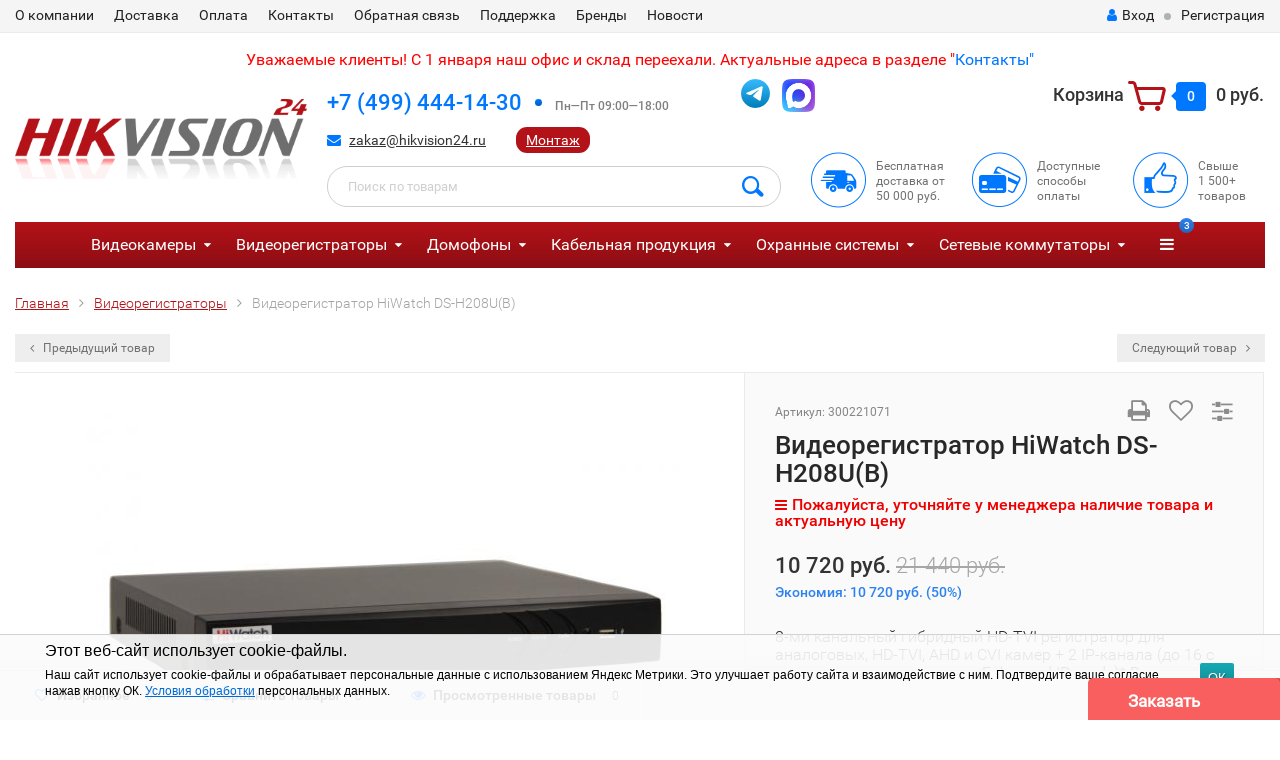

--- FILE ---
content_type: text/html; charset=utf-8
request_url: https://hikvision24.ru/videoregistratory/videoregistrator-hiwatch-ds-h208ub/
body_size: 170601
content:
<!DOCTYPE html><html lang="ru"><head><meta http-equiv="Content-Type" content="text/html; charset=utf-8"/><title>Видеорегистратор HiWatch DS-H208U(B) - купить по цене 10 720 руб. в интернет-магазине hikvision24.ru</title><meta name="keywords" content="Видеорегистратор HiWatch DS-H208U(B) купить цена Москва" /><meta name="description" content="Видеорегистратор HiWatch DS-H208U(B) с доставкой по Москве и всей России в каталоге на сайте компании Хиквижн24. По всем вопросам звоните +7 (499) 444-14-30" /><meta name="google-site-verification" content="JXObXJ_oQX_VWaf36x7M2quFVll54hyxLV0Mq6ALmnY" /><meta name="google-site-verification" content="fTIpRHsG67jHSnbwgv1bEA2W8hQ-k-66daf3zmmrV2s" /><meta name="viewport" content="width=1280" /><link rel="canonical" href="https://hikvision24.ru/videoregistratory/videoregistrator-hiwatch-ds-h208ub/" /><link rel="shortcut icon" href="/favicon.ico"/><!-- rss --><link rel="alternate" type="application/rss+xml" title="Hikvision24" href="https://hikvision24.ru/article/rss/"><!-- yatablo --><meta name="yandex-tableau-widget" content="logo=http://hikvision24.ru/img/ya_logo.png, color=#FFFFFF" /><!-- CSS style--> <link rel="stylesheet" href="/wa-content/font/ruble/arial/fontface.css"><link rel="stylesheet" href="/wa-data/public/shop/themes/topshop/css/bootstrap.min.css?3.5.1"/><link rel="stylesheet" href="/wa-data/public/shop/themes/topshop/css/fonts/fonts.css?3.5.1"/><link rel="stylesheet" href="/wa-data/public/shop/themes/topshop/css/font-express/express.min.css?3.5.1"/><link rel="stylesheet" href="/wa-data/public/shop/themes/topshop/css/font-awesome/css/font-awesome.min.css?3.5.1"/><link rel="stylesheet" href="/wa-data/public/shop/themes/topshop/style-4.css?3.5.1"/><link rel="stylesheet" href="/wa-data/public/shop/themes/topshop/css/order.css?3.5.1"/><link rel="stylesheet" href="/wa-data/public/shop/themes/topshop/user.css?3.5.1"/><script src="/wa-data/public/shop/themes/topshop/js/jquery-1.11.1.min.js" ></script><script src="/wa-content/js/jquery/jquery-migrate-1.2.1.min.js"></script><script src="/wa-data/public/shop/themes/topshop/js/owl.carousel.min.js"></script><script src="/wa-data/public/shop/themes/topshop/js/jquery.scrollTo.js"></script><script src="/wa-content/js/jquery-ui/jquery.ui.core.min.js?v3.5.1"></script><script src="/wa-data/public/shop/themes/topshop/js/jquery.ui.widget.min.js?v3.5.1"></script><script src="/wa-data/public/shop/themes/topshop/js/jquery.ui.mouse.min.js?v3.5.1"></script><script src="/wa-content/js/jquery-ui/jquery.ui.slider.min.js?v3.5.1"></script><script src="/wa-data/public/shop/themes/topshop/js/jquery.cookie.js"></script><script src="/wa-data/public/shop/themes/topshop/js/lazy.load.js?v11.2.1.1052"></script><script src="/wa-data/public/shop/themes/topshop/js/jquery.ui.touch-punch.min.js?v11.2.1.1052"></script><script src="/wa-data/public/shop/themes/topshop/js/jquery.countdownTimer.min.js?v=3.5.1"></script><script src="/wa-data/public/shop/themes/topshop/shop.js"></script><!-- plugin hook: 'frontend_head' --><link rel="stylesheet" href="/wa-apps/shop/plugins/storequickorder/css/storequickorder.css">
<style>
 
/* Стиль отвечающий за кнопку "Заказать" в диалоговом окне */
#storequickorder input.submit-button {
   /* width: 96%; margin-left: 2%; - кнопка во всю ширину */
}


/* Стиль названий полей в диалоговом окне */
#storequickorder div.wa-name {
    /* text-align: right; - прижимает название к праву */
}
</style>
<script  type="text/javascript" src="/wa-apps/shop/plugins/storequickorder/js/storequickorder.js">
</script><script  type="text/javascript">
function storequickorder_event_order_created() {
    //yaCounterXXXXXX.reachGoal('TARGET_NAME');
    //return true;
}

function storequickorderCheckTerms() {
if (!$('#storequickorder form div.wa-form [name="terms"]').length) {
$('#storequickorder form div.wa-form').append('<label><input type="checkbox" checked id="storequickorder_terms" name="terms" value="1"> Я согласен(-на) на <a href="https://hikvision24.ru/soopd" target="_blank">обработку персональных данных</a></label>')
}

if ($('#storequickorder [name="terms"]').length) {
if ($('#storequickorder [name="terms"]').prop('checked')) {
$('#storequickorder [type="submit"]').prop('disabled',false);
} else {
$('#storequickorder [type="submit"]').prop('disabled',true);
}
}
}

$('body').on('click', '#storequickorder [name="terms"]', function(){
storequickorderCheckTerms();
})
window.storequickorder_cart_but_init = false;
function storequickorder_event_dialog_show(response, dialog, p) {
if (!window.storequickorder_cart_but_init) {
window.storequickorder_cart_but_init = true;
$('body').on('click', '#storequickorder [name="terms"]', function(){
storequickorderCheckTerms();
})
}
dialog.appendTo('body');
dialog.show();
storequickorderCheckTerms();
}
$(function(){ $.storequickorder.setOptions({always_show_active_button : false,button_name : "Купить в 1 клик",button_cart_name : "Купить в 1 клик",button_name_not_available : "Купить в 1 клик",window_vert_align : true,window_style_position_absolute : false,window_margin_top : "200",check_stock_delay : "200",yaCounter_enabled : false,ga_enabled : false,yaCounter_id : "",yaCounter_target_name : "",ga_id : "",ga_target_name : ""}) });</script><link href="/wa-apps/shop/plugins/featurestips/css/featurestips.css?v1.5.2" rel="stylesheet">
<style>
 .featurestips_wrapper .featurestips_view .tip_view_in { 
 color: #777777 !important;
 background: #FFFFFF !important; 
 } 
 .featurestips_wrapper .featurestips_icon IMG { 
 opacity: 0.3 !important;
 } 
 .featurestips_wrapper .featurestips_icon IMG { 
 width: 14px !important;
 height: 14px !important;
 } 
 
</style>

<style>.installments-info{padding-top: 20px;}</style>
<script src="https://static.yandex.net/kassa/pay-in-parts/ui/v1/"></script>
<link href="/wa-apps/shop/plugins/callback/css/style.css?v2024.12.16" rel="stylesheet" type="text/css"><style type="text/css">#callback-form .callback-modal__close,#callback-form .jq-checkbox.checked {background-color: #F95F5F;}#callback-form .jq-selectbox__trigger {border-top-color: #F95F5F;}#callback-form .jq-selectbox__dropdown li:hover {background: #F95F5F;}#callback-form .callback-form__button,#callback-form .callback-form__button:hover {background: #F95F5F;box-shadow: 0 3px #CB4546;}.callback-form-sent {background: #F95F5F url(/wa-apps/shop/plugins/callback/img/icon2.png) no-repeat 50% 33px;}#callback-show {background: #F95F5F;box-shadow: 3px 3px 0 3px #CB4546;}#callback-show.callback-show-right_s {box-shadow: -2px 2px 0 2px #CB4546;}#callback-show.callback-show-left_s {box-shadow: 2px 2px 0 2px #CB4546;}.callback-show-alert-border {border-color: #F95F5F;}.callback-show-alert {color: #F95F5F;}.callback-form-row .callback-form-label__privacy a,.callback-form-row .callback-form-label__privacy a:visited,.callback-form-row .callback-form-label__privacy a:hover,.callback-form-row .callback-form-label__privacy a:active {color: #CB4546;}</style><script type="text/javascript">$.wa_shop_callback = $.wa_shop_callback || { };$.wa_shop_callback.plugin_url = '/callback';</script><script>if(typeof(window.jQuery.styler) == 'undefined') document.write(unescape('%3Cscript src="/wa-apps/shop/plugins/callback/js/jquery.formstyler.min.js"%3E%3C/script%3E'))</script><script type="text/javascript" src="/wa-apps/shop/plugins/callback/js/scripts.js"></script><script type="text/javascript">$(function(){var b=$('body');if(b.prop('id')=='multishop'){$('.bottom-fixed ul.menu-h').append('<li><a href="#" class="callback_plugin_handler"><div class="relative">Заказать звонок</div></a></li>');} else {b.append('<div class="callback-show-right" id="callback-show">Заказать звонок</div>');}});</script><style>i.icon16-flexdiscount.loading{background-image:url(https://hikvision24.ru/wa-apps/shop/plugins/flexdiscount/img/loading16.gif)}i.flexdiscount-big-loading{background:url(https://hikvision24.ru/wa-apps/shop/plugins/flexdiscount/img/loading.gif) no-repeat}.fl-is-loading > * { opacity: 0.3; }.fl-is-loading { position:relative }.fl-is-loading:after{ position:absolute; top:0;left:0;content:"";width:100%;height:100%; background:url(https://hikvision24.ru/wa-apps/shop/plugins/flexdiscount/img/loader2.gif) center center no-repeat}.fl-loader-2:after{ position:absolute; top:0;left:0;content:"";width:100%;height:100%; background:url(/wa-content/img/loading16.gif) center center no-repeat}i.icon16-flexdiscount{background-repeat:no-repeat;height:16px;width:16px;display:inline-block;text-indent:-9999px;text-decoration:none!important;vertical-align:top;margin:-.1em .25em 0 0}i.flexdiscount-big-loading{display:inline-block;width:32px;height:32px;margin:15px 0}.flexdiscount-coup-del-block,.flexdiscount-loader{display:none}.align-center{text-align:center}.flexdiscount-coup-result,.flexdiscount-form,.flexdiscount-price-block,.flexdiscount-user-affiliate,.flexdiscount-user-discounts{margin:10px 0}.flexdiscount-coup-result{color:green}.flexdiscount-coup-result.flexdiscount-error{color:red}.flexdiscount-max-affiliate,.flexdiscount-max-discount{font-size:1.5em;color:#c03;font-weight:600}.flexdiscount-coupon-delete:before{content:'x';padding:5px;-webkit-border-radius:50%;-moz-border-radius:50%;border-radius:50%;border:2px solid red;width:.5em;height:.5em;display:inline-block;text-align:center;line-height:.5em;margin-right:5px;font-size:1.3em;color:red;font-weight:700;vertical-align:middle}.flexdiscount-price-block{display:inline-block}.flexdiscount-product-discount{display:table}.flexdiscount-my-content>div{padding:10px}.flexdiscount-discounts-affiliate{color:#c03;background:#fff4b4;padding:5px 10px;border-radius:20px}/***********************
 *
 * ru: Блок Доступных скидок и бонусов
 * en: Available discount and bonuses
 *
************************/

/**
* Обертка
* Wrap
*/
.flexdiscount-available-discount { }
/**
* Блок вывода Доступных скидок и бонусов
* Available discount and bonuses
*/
.flexdiscount-alldiscounts { clear: none; background-color: #FFFFFF; border: 1px solid #DDDDDD; -webkit-border-radius: 4px; -moz-border-radius: 4px; border-radius: 4px; margin: 10px 0; }
/**
* Шапка
* Header block
*/
.flexdiscount-alldiscounts-heading { background: #fff4b4; text-transform: uppercase; -webkit-border-top-left-radius: 3px; -moz-border-top-left-radius: 3px; border-top-left-radius: 3px; -webkit-border-top-right-radius: 3px; -moz-border-top-right-radius: 3px; border-top-right-radius: 3px; padding: 10px 15px;}
/**
* Заголовок шапки
* Header text
*/
.flexdiscount-alldiscounts-heading .h3 { font-size: 14px; margin: 0; padding: 0; color: #444;}
/**
* Внутренний отступ основной части
* Padding of the block body
*/
.flexdiscount-alldiscounts-body, .flexdiscount-alldiscounts .flexdiscount-body { padding: 15px; }
/*
* Ширина таблицы
* Width table
*/
.flexdiscount-alldiscounts table { width: 100%; }
/*
* Внешний отступ неупорядоченных списков
* Margin of unordered lists
*/
.flexdiscount-alldiscounts ul { margin: 0; }
/*
* Стили таблицы
* Table styles
*/
.flexdiscount-alldiscounts .flexdiscount-table { border-left: 1px solid #000; border-top: 1px solid #000; width: 100%; margin: 0; }
/*
* Стили заголовков и ячеек таблицы
* Table cells styles
*/
.flexdiscount-alldiscounts .flexdiscount-table td, .flexdiscount-alldiscounts .flexdiscount-table th { color: #000; border: 1px solid #000; padding: 5px; }
.fl-discount-skus { margin-bottom: 10px; }
tr.fl-discount-skus td { padding: 10px 5px; }

/***********************
 *
 * ru: Блок Действующих скидок и бонусов
 * en: Product active discounts and bonuses
 *
************************/

/**
* Обертка
* Wrap
*/
.flexdiscount-product-discount { display: table; }
/**
* Блок вывода Действующих скидок и бонусов
* Product active discounts and bonuses block
*/
.flexdiscount-pd-block { background-color: #FFFFFF; border: 1px solid #DDDDDD; -webkit-border-radius: 4px; -moz-border-radius: 4px; border-radius: 4px; margin: 10px 0; }
/**
* Шапка
* Header block
*/
.flexdiscount-pd-block .flexdiscount-heading, #yourshop .flexdiscount-pd-block .flexdiscount-heading { background: #163bdb; text-transform: uppercase; border-color: #DDDDDD; color: #333333; -webkit-border-top-left-radius: 3px; -moz-border-top-left-radius: 3px; border-top-left-radius: 3px; -webkit-border-top-right-radius: 3px; -moz-border-top-right-radius: 3px; border-top-right-radius: 3px; padding: 10px 15px;}
/**
* Заголовок шапки
* Header text
*/
.flexdiscount-pd-block .flexdiscount-heading .h3 { font-size: 14px; margin: 0; padding: 0; color: #fff;}
/**
* Внутренний отступ основной части
* Padding of the block body
*/
.flexdiscount-pd-block .flexdiscount-body { padding: 15px; }
/*
* Внешний отступ неупорядоченных списков
* Margin of unordered lists
*/
.flexdiscount-pd-block ul { margin: 0; }
/*
* Стили таблицы
* Table styles
*/
.flexdiscount-pd-block .flexdiscount-table { border-left: 1px solid #000; border-top: 1px solid #000; width: 100%; margin: 0; }
/*
* Стили заголовков и ячеек таблицы
* Table cells styles
*/
.flexdiscount-pd-block .flexdiscount-table td, .flexdiscount-pd-block .flexdiscount-table th { color: #000; border: 1px solid #000; padding: 5px; }

/***********************
 *
 * ru: Активные скидок и бонусов
 * en: Active discounts and bonuses block
 *
************************/

/**
* Обертка
* Wrap
*/
.flexdiscount-user-discounts { }
/**
* Блок вывода активных скидок и бонусов
* Active discounts and bonuses block
*/
.flexdiscount-discounts { clear: both; overflow: hidden; background-color: #FFFFFF; border: 1px solid #ddd; margin: 10px 0; }
/**
* Шапка
* Header block
*/
.flexdiscount-discounts-heading { background: #eee; text-transform: uppercase; color: #333333; padding: 10px 15px; }
/**
* Заголовок шапки
* Header text
*/
.flexdiscount-discounts-heading .h3 { font-size: 14px; margin: 0; color: #444; }
/**
* Внутренний отступ основной части
* Padding of the block body
*/
.flexdiscount-discounts-body { padding: 0; }
/*
* Ширина таблицы
* Width table
*/
.flexdiscount-discounts table { width: 100%; }
/*
* Стили неупорядоченных списков
* Styles of unordered lists
*/
.flexdiscount-discounts-body ul { list-style: none; padding: 0; margin: 0; }
.flexdiscount-discounts-body li { padding: 10px 15px; background-color: #fefce3; margin: 5px 0; }
/*
* Стили для размера скидки
* Styles for discount
*/
.flexdiscount-discounts-price { color: #e8385c; display: inline-block; }

/***********************
 *
 * ru: Дополнительная форма ввода купонов
 * en: Additional coupon form
 *
************************/

/*
* Цвет сообщения о успешно введенном купоне
* Message color about successfully entered coupon
*/
.flexdiscount-coup-result { color: green; }
/*
* Цвет сообщения о неверно введенном купоне
* Message color about incorrectly entered coupon
*/
.flexdiscount-coup-result.flexdiscount-error { color: #ff0000; }
/**
* Крестик удаления купона
* Delete coupon cross
*/
.flexdiscount-coupon-delete:before { content: 'x'; padding: 5px; -webkit-border-radius: 50%; -moz-border-radius: 50%; border-radius: 50%; border: 2px solid #ff0000; width: .5em; height: .5em; display: inline-block; text-align: center; line-height: .5em; margin-right: 5px; font-size: 1.3em; color: #ff0000; font-weight: bold; vertical-align: middle; }

/***********************
 *
 * ru: Блок правил запрета
 * en: Deny discounts block
 *
************************/

/**
* Обертка
* Wrap
*/
.flexdiscount-deny-discount { }
/**
* Блок вывода правил запрета
* Deny discounts block
*/
.flexdiscount-denydiscounts { clear: none; background-color: #FFFFFF; border: 1px solid #DDDDDD; -webkit-border-radius: 4px; -moz-border-radius: 4px; border-radius: 4px; margin: 10px 0; }
/**
* Шапка
* Header block
*/
.flexdiscount-denydiscounts-heading { background: #ff0000; text-transform: uppercase; -webkit-border-top-left-radius: 3px; -moz-border-top-left-radius: 3px; border-top-left-radius: 3px; -webkit-border-top-right-radius: 3px; -moz-border-top-right-radius: 3px; border-top-right-radius: 3px; padding: 10px 15px;}
/**
* Заголовок шапки
* Header text
*/
.flexdiscount-denydiscounts-heading .h3 { font-size: 14px; margin: 0; padding: 0; color: #fff;}
/**
* Внутренний отступ основной части
* Padding of the block body
*/
.flexdiscount-denydiscounts-body, .flexdiscount-denydiscounts .flexdiscount-body { padding: 15px; }
/*
* Ширина таблицы
* Width table
*/
.flexdiscount-denydiscounts table { width: 100%; }
/*
* Внешний отступ неупорядоченных списков
* Margin of unordered lists
*/
.flexdiscount-denydiscounts ul { margin: 0; }
/*
* Стили таблицы
* Table styles
*/
.flexdiscount-denydiscounts .flexdiscount-table { border-left: 1px solid #000; border-top: 1px solid #000; width: 100%; margin: 0; }
/*
* Стили заголовков и ячеек таблицы
* Table cells styles
*/
.flexdiscount-denydiscounts .flexdiscount-table td, .flexdiscount-denydiscounts .flexdiscount-table th { color: #000; border: 1px solid #000; padding: 5px; }

/***********************
 *
 * ru: Блок цены со скидкой
 * en: Block of price with discount
 *
************************/

/*
* Обертка
* Wrap
*/
.flexdiscount-price-block { display: inline-block; }

/***********************
 *
 * ru: Скидки в личном кабинете
 * en: Discounts in customer account
 *
************************/

/*
* Обертка
* Wrap
*/
.flexdiscount-my-content > div { padding: 10px; }

/***********************
 *
 * ru: Остальные стили
 * en: Other styles
 *
************************/

/*
* Бонусы
* Bonuses
*/
.flexdiscount-discounts-affiliate { color: #c03; background: #fff4b4; padding: 5px 10px; border-radius: 20px; }
/**
* Максимальное значение скидок и бонусов в блоках Доступных и Действующих скидок
* Maximum value of discount and bonuses in Available discounts block and Product discounts block
*/
.flexdiscount-max-discount, .flexdiscount-max-affiliate { font-size: 1.3em; color: #c03; font-weight: 600; }</style><script>$(function() {$.flexdiscountFrontend = new FlexdiscountPluginFrontend({urls: {couponAddUrl: '/flexdiscount/couponAdd/',updateDiscountUrl: '/flexdiscount/update/',refreshCartUrl: '/flexdiscount/cartUpdate/',deleteUrl: '/flexdiscount/couponDelete/',cartSaveUrl: {shop: '/cart/save/',plugin: '/my/'},cartDeleteUrl: {shop: '/cart/delete/',plugin: '/my/'},cartAddUrl: {shop: '/cart/add/',plugin: '/my/'}},updateInfoblocks: 0,hideDefaultAffiliateBlock: '',ss8forceUpdate: '0',addAffiliateBlock: 0,loaderType: 'loader1',locale: 'ru_RU',settings: {"enable_frontend_cart_hook":0},ss8UpdateAfterPayment: 0,shopVersion: '11.2.1.1052'});});</script>
<script src="/wa-apps/shop/plugins/regions/js/regions.js?v=3.0.7" defer></script>


    <link rel="stylesheet" href="/wa-apps/shop/plugins/regions/css/default.css?v=3.0.7" />
    <script src="/wa-apps/shop/plugins/regions/js/default.js?v=3.0.7" defer></script>

    <link rel="stylesheet" href="https://cdn.jsdelivr.net/npm/suggestions-jquery@22.6.0/dist/css/suggestions.min.css" />
    <script src="https://cdn.jsdelivr.net/npm/suggestions-jquery@22.6.0/dist/js/jquery.suggestions.min.js" defer></script>

<script>
    window.shop_plugins_regions = {"window_html":"<div class=\"shop-regions-window-wrapper\">\n    <div class=\"shop-regions-window-wrapper__window-wrapper\">\n        <div class=\"shop-regions-window-wrapper__window shop-regions-window \">\n            <div class=\"shop-regions-window-wrapper__close-btn shop-regions-window__close-btn\">\u2716<\/div>\n            <div class=\"shop-regions-window__header\">\u0423\u043a\u0430\u0436\u0438\u0442\u0435 \u0441\u0432\u043e\u0439 \u0433\u043e\u0440\u043e\u0434<\/div>\n            <div class=\"shop-regions-window__sub-header\">\u041e\u0442 \u044d\u0442\u043e\u0433\u043e \u0437\u0430\u0432\u0438\u0441\u0438\u0442 \u0441\u0442\u043e\u0438\u043c\u043e\u0441\u0442\u044c \u0434\u043e\u0441\u0442\u0430\u0432\u043a\u0438 \u0438 \u0432\u0430\u0440\u0438\u0430\u043d\u0442\u044b \u043e\u043f\u043b\u0430\u0442\u044b \u0432 \u0432\u0430\u0448 \u0440\u0435\u0433\u0438\u043e\u043d<\/div>\n                            <div class=\"shop-regions-window__search shop-regions-window-search\">\n                    <input type=\"text\" class=\"shop-regions-window-search__input\" placeholder=\"\u041d\u0430\u0447\u043d\u0438\u0442\u0435 \u0432\u0432\u043e\u0434\u0438\u0442\u044c \u043d\u0430\u0437\u0432\u0430\u043d\u0438\u0435 \u0433\u043e\u0440\u043e\u0434\u0430..\" \/>\n                    <span class=\"shop-regions-window-search__clear-btn\">\u2716<\/span>\n                <\/div>\n            \n            \n            \n            \n                    <\/div>\n    <\/div>\n<\/div>","settings":{"dadata_token":"","switch_to_unregistered_city_enabled":false}};
</script><style>.container { max-width: 1280px; } body { background: #ffffff; }.review-table table.rating-distribution td .bar .filling, .clone-xs-menu .pages, .xs-menu-overlay .close-block, .xs-menu, ul.compare-diff-all li.selected a, .menu-h, .menu-h-tree,  .thumbnail-catalog .image-block .preview, .mailer-subscribe button[type="submit"], .filter .filter-close, .dialog-window .close-block, .popover { background:#b31218; }.popover:after { border-top-color: #b31218; }.wa-order-form-wrapper .wa-step-shipping-section .wa-delivery-types-section .wa-types-list .wa-type-wrapper.is-active, .wa-order-form-wrapper .wa-step-payment-section .wa-methods-list.wide .wa-method-wrapper.is-active { background: #b3121815 !important; border: 1px solid #b31218 !important; }.wa-dropdown.is-opened > .wa-dropdown-toggle::after { border-color: #b31218 !important; }.wa-dropdown > .wa-dropdown-area:hover { border-color: #b31218 !important; }.menu-h li.smart-menu ul li.smart-menu-header, .scroll-top-wrapper, .menu-h li:hover a:hover, .menu-h-tree li:hover a:hover, .breadcrumbs ul li a, .header .cart-block .icon-red_icon_cart, .bottom-bar .cart-block .icon-red_icon_cart { color:#b31218; }.menu-h-tree li:hover:after, .menu-h-tree li:hover > a  { color: #b31218 !important; }.write-review a.inline-link { color: #b31218;  border: 1px solid #b31218; }.scroll-top-wrapper:hover { border: 1px solid #07f; }/** Background link **/.order-list .id a, .header .phone span.dot, .ui-slider .ui-slider-handle, .thumbnail-catalog .image-block .preview:hover { background:#07f; }/** Color link **/html:not(.with-touch) .wa-quantity-box .wa-button:not(.is-disabled):hover, .wa-order-form-wrapper .wa-step-shipping-section .wa-delivery-types-section .wa-types-list .wa-type-wrapper.is-active .wa-name a, .wa-order-form-wrapper .wa-step-shipping-section .wa-delivery-types-section .wa-types-list .wa-type-wrapper.is-active .wa-name a:hover, #wa-step-payment-section h3.wa-header:after, #wa-step-region-section h3.wa-header:after, .s-order-page .wa-order-form-wrapper > .wa-form-footer a, .wa-order-cart-wrapper .wa-cart-details .wa-affiliate-section .wa-order-bonus, .wa-comment-section .wa-link, #wa-step-contact-section h3.wa-header:after { color: #07f !important; }.about-shop .newsblock .media a:hover, .sorting ul .selected a, .menu-h-top li ul li a:hover, .filter .filtergroup:hover .panel-body, .sorting .showtype .active, .sorting ul li a:hover, ul.product-nav li a:hover, ul.product-nav .selected a, .input-group.spinner .input-group-addon a .fa:hover, .footer .fa, .mailer-subscribe .table-cell .icon-email .icon-red_icon_subscribe, .breadcrumbs ul li a:hover, .subcategory .selected a, .menu-h-top li:hover > a, .auth li .fa, .menu-h-top .currency .active a, a, a:hover, .header .phone-under-link a:hover, .header .search .search_button .icon-icon_search, .product .icons-compare-favorite .active .fa, .header .promo .icon-promo, .thumbnail-catalog .image-block .compare-favorite .active .fa, .thumbnail-catalog .name a:hover, .subcategory li a:hover, .subcategory li a:focus, .bottom-bar .fa, .slider-tabs > li:hover, .header .phone-under-link .fa { color:#07f; }.thumbnail-catalog .image-block .compare-favorite .active a { color: #07f !important; border-bottom: 1px dotted #07f !important; }.invert-menu .menu-h a:hover, .invert-menu .menu-h-tree a:hover, .category_description .read-more a { color: #07f !important; }.invert-menu .menu-h, .invert-menu .menu-h-tree { border-top: 1px solid #b31218; border-bottom: 1px solid #b31218; }/** Cart **/.header .cart-block .cart-box:after, .header .cart-block .cart-box:before, .bottom-bar .cart-block .cart-box:after, .bottom-bar .cart-block .cart-box:before { border-right-color: #07f; }.header .cart-block .cart-box {  background: #07f; border: 4px solid #07f; }/** Slider **/.slider-tabs li.active { border-bottom: 3px solid #07f; color: #07f; }.owl-theme .owl-controls .owl-page.active span, .owl-theme .owl-controls.clickable .owl-page:hover span { background: #07f; border: 2px solid #07f; }.bottom-bar .cart-block .cart-box { background: #07f; border: 4px solid #07f; }#fancybox-thumbs ul li.active a { border: 1px solid #07f; }/** Nav bar **/ul.product-nav .selected { border-bottom: 3px solid #07f; }/** Badge **/.badge.new, .badge.low-price, .badge.bestseller { background: #5b7876; }.pagination > .selected > a, .pagination > .selected > span { background: #07f !important; }input[type="submit"], button {   background: #b31218; border: 1px solid #b31218; }input[type="submit"]:hover, button:hover {   background: #07f; border: 1px solid #07f; }.footer { background: #333333 !important; }.footer .social a:hover {  border: 1px solid #07f; background: #07f; }/** Button hover **/.thumbnail-catalog .image-block .image-bar .inner .active, .catalog-list .inner .section li span { background: #07f; }.product .options .inline-no-color a.selected { border: 1px solid #b31218 !important; }.thumbnail-catalog .image-block .photo-array .fa-angle-right:hover, .thumbnail-catalog .image-block .photo-array .fa-angle-left:hover, .catalog-list .inner .section .header a, .catalog-list .inner .section li a:hover, .hover-active .thumbnail-catalog .name a:hover { color: #07f; }.btn-primary, .add2cart .btn-primary { background: #b31218 }.thumbnail-catalog .btn-primary:hover, .thumbnail-catalog .btn-primary:focus, .list-catalog .btn-primary:hover, .list-catalog .btn-primary:focus, .text-catalog .btn-primary:hover, .text-catalog .btn-primary:focus { background:#07f; border-color: #07f; }.hover-active .thumbnail-catalog .btn-primary:hover, .hover-active .thumbnail-catalog .btn-primary:focus, .add2cart .btn-primary:hover { opacity:1; background: #07f; }.header .cart-block .popup .btn-primary:hover { border: 1px solid #07f; background: #07f; }.review-form-fields p.review-field a.logout, .review-form .review-submit .cancel { border-bottom: 1px dotted #07f; }.list-catalog .compare-favorite .active a { border-bottom: 1px dotted #07f !important; color: #07f  !important; }.list-catalog .compare-favorite .active .fa { color: #07f  !important; }.cart .cupon, .product .options .inline-no-color a.selected { background: #b31218; }.product .options .inline-select a.selected { border: 1px solid #b31218; background-color: #b31218; }.checkout ul.checkout-options li .rate .price { color: #07f; }.cart .cupon-text a { color: #07f; border-bottom: 1px dotted #07f; }.checkout-block .btn-primary, .cart .checkout-block .btn-primary { background: #b31218; border: 1px solid #b31218; }.cart .checkout-block .btn-primary:hover { opacity:1; background: #07f; border: 1px solid #07f; }.hover-active .thumbnail-catalog .image-block .preview:hover { background: #07f; }.cart .cupon .btn, .main-slider-product li .slider-text .button a { background: #07f; }.split-catalog li a:hover, .split-catalog li a:focus, .subcategory li a:hover, .subcategory li a:focus { color: #07f; border-left: 3px solid #07f; }.subcategory li.selected a { border-left: 3px solid #07f; }.show-filter { color: #07f; border: 1px solid #07f; }.search-blog button { background: #b31218;  }.search-blog button:hover, .search-blog button:focus { background: #07f; border:1px solid  #07f; }.one-click input { color:#07f; border-bottom:1px dotted #07f; }.one-outstock input { border-bottom:1px dotted #cccccc; }.checkout-block .storequickorder_cart_button { border:1px solid #07f; color:#07f; }.filter .filter-name, .filter .filter-name i { color:#b31218; }.split-catalog-slide li.selected > a { text-decoration: none; color: #07f; border-left: 3px solid #07f; background: #f5f5f5; }.split-catalog-slide li a:hover, .split-catalog-slide li a:focus, .split-catalog-slide li.selected > a { text-decoration: none; color: #07f; border-left: 3px solid #07f; background: #f5f5f5; } .thumbnail-catalog .image-block { height: 220px; line-height: 220px; } .thumbnail-catalog .image-block img { max-height: 200px; } .container-menu-h .menu-h { height:auto; } .container-menu-h .menu-h a { font-size:16px !important; }  .menu-h .tree a:after { font-size:12px;}.filter .filter-close, .mailer-subscribe button[type="submit"], .main-slider-product li .slider-text .button a, .xs-menu, .search-blog button, .header .phone span.dot, .menu-h .more a i .count, .category-badge, .hover-active .thumbnail-catalog .image-block .preview:hover, ul.compare-diff-all li.selected a, .badge.new, .checkout-block .btn-primary, .cart .checkout-block .btn-primary, .subcategory-images .image .category-badge, .dialog-window .close-block, .thumbnail-catalog .image-block .preview,.thumbnail-catalog .image-block .preview:hover, input[type="submit"], button, input[type="submit"]:hover, button:hover, .add2cart .btn-primary, .menu-h, .menu-h-tree, .btn, .btn:hover, .preview, .badge, .badge.discount { background-image: -moz-linear-gradient(top, rgba(255,255,255,0) 0%, rgba(0,0,0,0.22) 100%); background-image: -webkit-linear-gradient(top, rgba(255,255,255,0) 0%,rgba(0,0,0,0.22) 100%); background-image: linear-gradient(to bottom, rgba(255,255,255,0) 0%,rgba(0,0,0,0.22) 100%); filter: progid:DXImageTransform.Microsoft.gradient( startColorstr='#00ffffff', endColorstr='#38000000',GradientType=0 ); }</style><link href="/wa-apps/shop/plugins/listfeatures/css/frontend_features.css?2.5.0" rel="stylesheet">
<link href="https://hikvision24.ru/wa-apps/shop/plugins/brand/css/grouped_brands.css" rel="stylesheet">
<script src="/wa-apps/shop/plugins/featurestips/js/featurestipsHover.js?11.2.1"></script>
<script src="/wa-apps/shop/plugins/flexdiscount/js/flexdiscountFrontend.min.js?4.45.2"></script>
<script src="/wa-apps/shop/plugins/listfeatures/js/frontend_features.js?2.5.0"></script>
<meta property="og:type" content="website">
<meta property="og:title" content="Видеорегистратор HiWatch DS-H208U(B) - купить по цене 10 720 руб. в интернет-магазине hikvision24.ru">
<meta property="og:description" content="Видеорегистратор HiWatch DS-H208U(B) с доставкой по Москве и всей России в каталоге на сайте компании Хиквижн24. По всем вопросам звоните +7 (499) 444-14-30">
<meta property="og:image" content="https://hikvision24.ru/wa-data/public/shop/products/15/02/215/images/382/382.750x0.png">
<meta property="og:url" content="https://hikvision24.ru/videoregistratory/videoregistrator-hiwatch-ds-h208ub/">
<meta property="product:price:amount" content="10720">
<meta property="product:price:currency" content="RUB">
<meta name="yandex-verification" content="ce229f18fbd61dd2" /></head><body><div class="top-line"><div class="container"><div class="row"><div class="col-lg-7 col-md-6 col-sm-7 hidden-xs-down clone-top-menu"><ul class="menu-h-top"><li><a href="/about/">О компании</a></li><li><a href="/dostavka/">Доставка </a></li><li><a href="/oplata/">Оплата</a></li><li><a href="/contacts/">Контакты</a></li><li><a href="/feedback/">Обратная связь</a></li><li><a href="/software/">Поддержка</a></li><li><a href="/brand/">Бренды</a></li><li><a href="/news/">Новости</a></li></ul></div><div class="col-lg-5  col-md-6 col-sm-5 col-xs-12 text-lg-right text-md-right text-xs-center"><ul class="menu-h-top auth"><li class="account"><a href="/login/"><i class="fa fa-user"></i>Вход</a></li><li><span></span></li><li><a href="/signup/">Регистрация</a></li></ul></div></div></div></div><div class="container"><div class="header"><div class="row to-table"><div class="text-sm-center" style="color:#FF0000">Уважаемые клиенты! С 1 января наш офис и склад переехали. Актуальные адреса в разделе "<a href="https://hikvision24.ru/contacts/">Контакты"</a></div></div><div class="row to-table"><div class="col-lg-3 col-md-3 text-sm-center text-lg-left text-lg-center text-xs-center to-cell"><div class="logo-fix"><a href="https://hikvision24.ru"><img src="/wa-data/public/shop/themes/topshop/img/logo.png?v1588865960" alt="Hikvision24"></a></div></div><div class="col-lg-9 col-md-9 to-cell"><div class="row"><div class="col-lg-7 col-md-7"><div class="phone text-lg-left text-md-left text-xs-center"><a href="tel:+74994441430">+7 (499) 444-14-30</a><span class="dot"></span><i>Пн—Пт 09:00—18:00</i>&nbsp;&nbsp;&nbsp;&nbsp;&nbsp;&nbsp;&nbsp;&nbsp;&nbsp;&nbsp;&nbsp;&nbsp;<!--<a href=https://wa.me/79801502086?text=Здравствуйте, мне нужна консультация."><svg width="35px" height="35px" viewBox="0 0 32 32" fill="none" xmlns="http://www.w3.org/2000/svg"><path fill-rule="evenodd" clip-rule="evenodd" d="M16 31C23.732 31 30 24.732 30 17C30 9.26801 23.732 3 16 3C8.26801 3 2 9.26801 2 17C2 19.5109 2.661 21.8674 3.81847 23.905L2 31L9.31486 29.3038C11.3014 30.3854 13.5789 31 16 31ZM16 28.8462C22.5425 28.8462 27.8462 23.5425 27.8462 17C27.8462 10.4576 22.5425 5.15385 16 5.15385C9.45755 5.15385 4.15385 10.4576 4.15385 17C4.15385 19.5261 4.9445 21.8675 6.29184 23.7902L5.23077 27.7692L9.27993 26.7569C11.1894 28.0746 13.5046 28.8462 16 28.8462Z" fill="#BFC8D0"/><path d="M28 16C28 22.6274 22.6274 28 16 28C13.4722 28 11.1269 27.2184 9.19266 25.8837L5.09091 26.9091L6.16576 22.8784C4.80092 20.9307 4 18.5589 4 16C4 9.37258 9.37258 4 16 4C22.6274 4 28 9.37258 28 16Z" fill="url(#paint0_linear_87_7264)"/><path fill-rule="evenodd" clip-rule="evenodd" d="M16 30C23.732 30 30 23.732 30 16C30 8.26801 23.732 2 16 2C8.26801 2 2 8.26801 2 16C2 18.5109 2.661 20.8674 3.81847 22.905L2 30L9.31486 28.3038C11.3014 29.3854 13.5789 30 16 30ZM16 27.8462C22.5425 27.8462 27.8462 22.5425 27.8462 16C27.8462 9.45755 22.5425 4.15385 16 4.15385C9.45755 4.15385 4.15385 9.45755 4.15385 16C4.15385 18.5261 4.9445 20.8675 6.29184 22.7902L5.23077 26.7692L9.27993 25.7569C11.1894 27.0746 13.5046 27.8462 16 27.8462Z" fill="white"/><path d="M12.5 9.49989C12.1672 8.83131 11.6565 8.8905 11.1407 8.8905C10.2188 8.8905 8.78125 9.99478 8.78125 12.05C8.78125 13.7343 9.52345 15.578 12.0244 18.3361C14.438 20.9979 17.6094 22.3748 20.2422 22.3279C22.875 22.2811 23.4167 20.0154 23.4167 19.2503C23.4167 18.9112 23.2062 18.742 23.0613 18.696C22.1641 18.2654 20.5093 17.4631 20.1328 17.3124C19.7563 17.1617 19.5597 17.3656 19.4375 17.4765C19.0961 17.8018 18.4193 18.7608 18.1875 18.9765C17.9558 19.1922 17.6103 19.083 17.4665 19.0015C16.9374 18.7892 15.5029 18.1511 14.3595 17.0426C12.9453 15.6718 12.8623 15.2001 12.5959 14.7803C12.3828 14.4444 12.5392 14.2384 12.6172 14.1483C12.9219 13.7968 13.3426 13.254 13.5313 12.9843C13.7199 12.7145 13.5702 12.305 13.4803 12.05C13.0938 10.953 12.7663 10.0347 12.5 9.49989Z" fill="white"/><defs><linearGradient id="paint0_linear_87_7264" x1="26.5" y1="7" x2="4" y2="28" gradientUnits="userSpaceOnUse"><stop stop-color="#5BD066"/><stop offset="1" stop-color="#27B43E"/></linearGradient></defs></svg></a>-->&nbsp;&nbsp;<a href="https://t.me/+79801502086?text=Здравствуйте, мне нужна консультация."><svg width="33px" height="33px" viewBox="0 0 32 32" fill="none" xmlns="http://www.w3.org/2000/svg"><circle cx="16" cy="16" r="14" fill="url(#paint0_linear_87_7225)"/><path d="M22.9866 10.2088C23.1112 9.40332 22.3454 8.76755 21.6292 9.082L7.36482 15.3448C6.85123 15.5703 6.8888 16.3483 7.42147 16.5179L10.3631 17.4547C10.9246 17.6335 11.5325 17.541 12.0228 17.2023L18.655 12.6203C18.855 12.4821 19.073 12.7665 18.9021 12.9426L14.1281 17.8646C13.665 18.3421 13.7569 19.1512 14.314 19.5005L19.659 22.8523C20.2585 23.2282 21.0297 22.8506 21.1418 22.1261L22.9866 10.2088Z" fill="white"/><defs><linearGradient id="paint0_linear_87_7225" x1="16" y1="2" x2="16" y2="30" gradientUnits="userSpaceOnUse"><stop stop-color="#37BBFE"/><stop offset="1" stop-color="#007DBB"/></linearGradient></defs></svg></a>&nbsp;&nbsp;<a href="https://max.ru/hikvision"><img src="/wa-data/public/shop/img/max-messenger-sign-logo.png" width="33px" height="33px" loading="lazy" style="margin-bottom: 18px" > </a></div><div class="phone-under-link  text-sm-center text-md-left text-lg-left hidden-xs-down"><span class="nobr"><i class="fa fa-envelope"></i> <a href="mailto:zakaz@hikvision24.ru">zakaz@hikvision24.ru</a></span><div class="montazh-wrapper"><span class="nobr"><a class="montazh-menu"style="background-color:#b31218; color:white; padding:5px 10px; border-radius:11px;"href="https://hikvision24.ru/montazh-videonablyudeniya/">Монтаж</a></span><div class="montazh-dropdown" style="display: none"><a href="http://hikvision24.ru/montazh-videonablyudeniya/montazh-videonablyudeniya/v-kvartire/">Установка видеонаблюдения в квартире</a><a href="http://hikvision24.ru/montazh-videonablyudeniya/montazh-videonablyudeniya/v-chastnom-dome/">Установка видеонаблюдения в частном доме</a><a href="http://hikvision24.ru/montazh-videonablyudeniya/montazh-videonablyudeniya/v-mnogokvartirnom-dome/">Установка видеонаблюдения в многоквартирном доме</a><a href="http://hikvision24.ru/montazh-videonablyudeniya/montazh-videonablyudeniya/v-podezde/">Установка видеонаблюдения в подъезде</a><a href="http://hikvision24.ru/montazh-videonablyudeniya/na-dache/">Установка видеонаблюдения на даче</a><a href="http://hikvision24.ru/montazh-videonablyudeniya/na-ulitse/">Установка видеонаблюдения на улице</a><a href="http://hikvision24.ru/montazh-videonablyudeniya/v-liftah/">Установка видеонаблюдения в лифтах</a><a href="http://hikvision24.ru/montazh-videonablyudeniya/v-shkolah-i-detskih-sadah/">Установка видеонаблюдения в школах и детских садах</a></div></div></div></div><div class="col-lg-5 col-md-5 text-lg-right text-md-right text-sm-center text-xs-center"><div class="cart-block hidden-xs-down"><a href="/order/"><span class="hidden-lg-down">Корзина</span>  <span class="icon-red_icon_cart"></span> <span class="cart-box cart-count">0</span> <span class="cart-total">0 руб.</span></a><div class="popup"><div class="loading-cart"></div></div><script>$(function(){$(".cart-block").hover(function () {$('.popup .loading-cart').html("");$('.popup .loading-cart').load('/cart/?'+ Math.random() + ' .cart-popup', function(){$(".loading").remove();$('.cart-product-one .delete').on('click', function () {var tr = $(this).closest('div.cart-product-one');$.post('/cart/delete/', {id : tr.data('id')}, function (response) {tr.slideUp();$(".cart-count").html(response.data.count);$(".cart-total").html(response.data.total);if (response.data.count == 0) {$(".popup-total").remove();$(".empty").show();}}, "json");return false;});});});});</script></div></div></div><div class="row"><div class="col-lg-6 col-md-4"><div class="search search-show hidden-xs-down"><form method="get" action="/search/" data-search="/search/"><input class="livesearch" id="search" name="query" autocomplete="off" type="text" placeholder="Поиск по товарам" ><button type="submit" class="search_button"><i class="icon-icon_search"></i></button><div class="search-popup"></div></form></div></div><div class="col-lg-6 col-md-8 hidden-sm-down"><div class="promo"><div class="row"><div class="col-lg-4 col-md-4"><a href="/dostavka/"><i class="icon-promo icon-red_promo_5"></i><p>Бесплатная доставка от<br> 50 000 руб.</p></a></div><div class="col-lg-4  col-md-4"><a href="/oplata/"><i class="icon-promo icon-red_promo_19"></i><p>Доступные<br>способы<br>оплаты</p></a></div><div class="col-lg-4  col-md-4"><i class="icon-promo icon-red_promo_2"></i><p>Свыше<br>1 500+<br>товаров</p></div></div></div></div></div></div></div></div></div><div class="container  hidden-md-down"><!-- shop categories --><div class="container-menu-h"><ul class="menu-h"><li class="smart-menu tree"><a href="/videokamery/">Видеокамеры</a><ul><li class="smart-menu-header hidden-md-down">Видеокамеры</li><li><div class="row"><div class="col-lg-4 col-md-12 col-sm-12 col-xs-12"><div class="lvl2 tree"><a href="/videokamery/hd-tvi-videokamery/">HD-TVI видеокамеры</a><div class="lvl3-inner"><a href="/videokamery/hd-tvi-videokamery/vnutrennie/">Внутренние</a></div><div class="lvl3-inner"><a href="/videokamery/hd-tvi-videokamery/ulichnye/">Уличные</a></div><div class="lvl3-inner"><a href="/videokamery/hd-tvi-videokamery/povorotnye/">Поворотные</a></div><div class="lvl3-inner"><a href="/videokamery/hd-tvi-videokamery/kompaktnye/">Компактные</a></div><div class="lvl3-inner"><a href="/videokamery/hd-tvi-videokamery/s-mikrofonom/">С микрофоном</a></div></div></div><div class="col-lg-4 col-md-12 col-sm-12 col-xs-12"><div class="lvl2 tree"><a href="/videokamery/ip-videokamery/">IP видеокамеры</a><div class="lvl3-inner"><a href="/videokamery/ip-videokamery/vnutrennie/">Внутренние</a></div><div class="lvl3-inner"><a href="/videokamery/ip-videokamery/ulichnye/">Уличные</a></div><div class="lvl3-inner"><a href="/videokamery/ip-videokamery/povorotnye/">Поворотные</a></div><div class="lvl3-inner"><a href="/videokamery/ip-videokamery/kompaktnye/">Компактные</a></div><div class="lvl3-inner"><a href="/videokamery/ip-videokamery/s-mikrofonom/">С микрофоном</a></div><div class="lvl3-inner"><a href="/videokamery/ip-videokamery/teplovizionnye/">Тепловизионные</a></div></div></div><div class="col-lg-4 col-md-12 col-sm-12 col-xs-12"><div class="lvl2"><a href="/videokamery/hikvision/">Hikvision</a></div><div class="lvl2"><a href="/videokamery/hiwatch/">HiWatch</a></div><div class="lvl2"><a href="/videokamery/mastermann/">Mastermann</a></div><div class="lvl2"><a href="/videokamery/ezviz/">Ezviz</a></div><div class="lvl2"><a href="/videokamery/iflow/">iFlow</a></div></div></div></li></ul></li><li class="smart-menu tree"><a href="/videoregistratory/">Видеорегистраторы</a><ul><li class="smart-menu-header hidden-md-down">Видеорегистраторы</li><li><div class="row"><div class="col-lg-4 col-md-12 col-sm-12 col-xs-12"><div class="lvl2"><a href="/videoregistratory/hd-tvi-videoregistratory/">HD-TVI видеорегистраторы</a></div><div class="lvl2"><a href="/videoregistratory/iflow/">iFlow</a></div></div><div class="col-lg-4 col-md-12 col-sm-12 col-xs-12"><div class="lvl2"><a href="/videoregistratory/ip-videoregistratory-nvr/">IP видеорегистраторы (NVR)</a></div></div><div class="col-lg-4 col-md-12 col-sm-12 col-xs-12"><div class="lvl2"><a href="/videoregistratory/videoregistratory-dlya-transporta/">Видеорегистраторы для транспорта</a></div></div></div></li></ul></li><li class="smart-menu tree"><a href="/domofony/">Домофоны</a><ul><li class="smart-menu-header hidden-md-down">Домофоны</li><li><div class="row"><div class="col-lg-4 col-md-12 col-sm-12 col-xs-12"><div class="lvl2"><a href="/domofony/ip-videodomofony/">IP Видеодомофоны</a></div><div class="lvl2 tree"><a href="/domofony/aksessuary-dlya-videodomofonov/">Аксессуары для видеодомофонов</a><div class="lvl3-inner"><a href="/domofony/aksessuary-dlya-videodomofonov/kronshteyny/">Кронштейны</a></div><div class="lvl3-inner"><a href="/domofony/aksessuary-dlya-videodomofonov/ramki/">Рамки</a></div></div></div><div class="col-lg-4 col-md-12 col-sm-12 col-xs-12"><div class="lvl2"><a href="/domofony/vyzyvnye-paneli/">Вызывные панели</a></div></div><div class="col-lg-4 col-md-12 col-sm-12 col-xs-12"></div></div></li></ul></li><li class="smart-menu tree"><a href="/kabel-dlya-videonabludeniya/">Кабельная продукция</a><ul><li class="smart-menu-header hidden-md-down">Кабельная продукция</li><li><div class="row"><div class="col-lg-4 col-md-12 col-sm-12 col-xs-12"><div class="lvl2"><a href="/kabel-dlya-videonabludeniya/vitaya-para-utpftp/">Витая пара (UTP,FTP)</a></div></div><div class="col-lg-4 col-md-12 col-sm-12 col-xs-12"><div class="lvl2"><a href="/kabel-dlya-videonabludeniya/koaksilnyy-kabel/">Коаксильный кабель</a></div><div class="lvl2"><a href="/kabel-dlya-videonabludeniya/akusticheskiy-kabel-shvpm/">Акустический кабель (ШВПМ)</a></div><div class="lvl2"><a href="/kabel-dlya-videonabludeniya/kabel-dlya-sistem-signalizatsii/">Кабель для систем сигнализации</a></div></div><div class="col-lg-4 col-md-12 col-sm-12 col-xs-12"><div class="lvl2"><a href="/kabel-dlya-videonabludeniya/kombinirovannyy-kabel-kvkkksv/">Комбинированный кабель (КВК,ККСВ)</a></div></div></div></li></ul></li><li class="smart-menu tree"><a href="/okhrannye-sistemy/">Охранные системы</a><ul><li class="smart-menu-header hidden-md-down">Охранные системы</li><li><div class="row"><div class="col-lg-4 col-md-12 col-sm-12 col-xs-12"><div class="lvl2"><a href="/okhrannye-sistemy/kontrolnye-paneli-hub/">Контрольные панели (Hub)</a></div><div class="lvl2"><a href="/okhrannye-sistemy/provodnye-datchiki/">Проводные датчики</a></div><div class="lvl2"><a href="/okhrannye-sistemy/besprovodnye-datchiki/">Беспроводные датчики</a></div></div><div class="col-lg-4 col-md-12 col-sm-12 col-xs-12"><div class="lvl2"><a href="/okhrannye-sistemy/sireny/">Сирены</a></div><div class="lvl2"><a href="/okhrannye-sistemy/upravlenie-i-rasshiriteli/">Управление и расширители</a></div><div class="lvl2"><a href="/okhrannye-sistemy/komplekty/">Комплекты</a></div></div><div class="col-lg-4 col-md-12 col-sm-12 col-xs-12"><div class="lvl2"><a href="/okhrannye-sistemy/axpro/">AxPro</a></div><div class="lvl2"><a href="/okhrannye-sistemy/ajax/">Ajax</a></div></div></div></li></ul></li><li class="smart-menu tree"><a href="/setevye-kommutatory/">Сетевые коммутаторы</a><ul><li class="smart-menu-header hidden-md-down">Сетевые коммутаторы</li><li><div class="row"><div class="col-lg-4 col-md-12 col-sm-12 col-xs-12"><div class="lvl2"><a href="/setevye-kommutatory/kommutatory-bez-poe/">Коммутаторы без PoE</a></div><div class="lvl2"><a href="/setevye-kommutatory/aksessuary/">Аксессуары</a></div></div><div class="col-lg-4 col-md-12 col-sm-12 col-xs-12"><div class="lvl2"><a href="/setevye-kommutatory/kontrollery/">Контроллеры</a></div><div class="lvl2"><a href="/setevye-kommutatory/kommutatory-s-poe/">Коммутаторы с PoE</a></div></div><div class="col-lg-4 col-md-12 col-sm-12 col-xs-12"><div class="lvl2"><a href="/setevye-kommutatory/wi-fi-mosty/">Wi-Fi мосты</a></div><div class="lvl2"><a href="/setevye-kommutatory/internet-tsentry/">Интернет-центры</a></div></div></div></li></ul></li><li class="smart-menu tree"><a href="/skud/">СКУД</a><ul><li class="smart-menu-header hidden-md-down">СКУД</li><li><div class="row"><div class="col-lg-4 col-md-12 col-sm-12 col-xs-12"><div class="lvl2"><a href="/skud/skanery-qr-kodov/">Сканеры QR кодов</a></div><div class="lvl2"><a href="/skud/kontrollery/">Контроллеры</a></div><div class="lvl2"><a href="/skud/schityvateli/">Считыватели</a></div><div class="lvl2"><a href="/skud/knopki/">Кнопки</a></div><div class="lvl2"><a href="/skud/ispolnitelnye-ustroystva/">Исполнительные устройства</a></div></div><div class="col-lg-4 col-md-12 col-sm-12 col-xs-12"><div class="lvl2 tree"><a href="/skud/terminaly-dostupa/">Терминалы доступа</a><div class="lvl3-inner"><a href="/skud/terminaly-dostupa/osnovnye-platy/">Основные платы</a></div></div></div><div class="col-lg-4 col-md-12 col-sm-12 col-xs-12"><div class="lvl2"><a href="/skud/dopolnitelnye-ustroystva/">Дополнительные устройства</a></div></div></div></li></ul></li><li class="smart-menu tree"><a href="/aksessuary/">Аксессуары</a><ul><li class="smart-menu-header hidden-md-down">Аксессуары</li><li><div class="row"><div class="col-lg-4 col-md-12 col-sm-12 col-xs-12"><div class="lvl2 tree"><a href="/aksessuary/nositeli-informatsii/">Носители информации</a><div class="lvl3-inner"><a href="/aksessuary/nositeli-informatsii/zhyostkie-diski-dlya-videonabludeniya/">Жёсткие диски</a></div><div class="lvl3-inner"><a href="/aksessuary/nositeli-informatsii/karty-pamyati/">Карты памяти</a></div></div><div class="lvl2"><a href="/aksessuary/klaviatury-upravleniya/">Клавиатуры управления</a></div><div class="lvl2 tree"><a href="/aksessuary/razemy/">Разъемы</a><div class="lvl3-inner"><a href="/aksessuary/razemy/razem-dlya-koaksialnogo-kabelya/">Разъем для коаксиального кабеля</a></div><div class="lvl3-inner"><a href="/aksessuary/razemy/razem-pitaniya/">Разъем питания</a></div><div class="lvl3-inner"><a href="/aksessuary/razemy/audio-razem/">Аудио разъем</a></div></div><div class="lvl2"><a href="/aksessuary/raspayachnye-korobki/">Распаячные коробки</a></div></div><div class="col-lg-4 col-md-12 col-sm-12 col-xs-12"><div class="lvl2 tree"><a href="/aksessuary/monitory-dlya-videonabludeniya/">Видеостены и мониторы</a><div class="lvl3-inner"><a href="/aksessuary/monitory-dlya-videonabludeniya/19-32/">19&quot;-32&quot;</a></div><div class="lvl3-inner"><a href="/aksessuary/monitory-dlya-videonabludeniya/425-645/">42,5&quot;-64,5&quot;</a></div></div><div class="lvl2 tree"><a href="/aksessuary/sistemy-pozharotusheniya/">Системы пожаротушения</a><div class="lvl3-inner"><a href="/aksessuary/sistemy-pozharotusheniya/kronshteyny/">Кронштейны для систем пожаротушения</a></div><div class="lvl3-inner"><a href="/aksessuary/sistemy-pozharotusheniya/moduli-pozharotusheniya/">Модули пожаротушения</a></div></div></div><div class="col-lg-4 col-md-12 col-sm-12 col-xs-12"><div class="lvl2"><a href="/aksessuary/kozhukhi/">Кожухи</a></div><div class="lvl2"><a href="/aksessuary/obektivy/">Объективы</a></div><div class="lvl2 tree"><a href="/aksessuary/bloki-pitaniya-dlya-videonabludeniya/">Блоки питания</a><div class="lvl3-inner"><a href="/aksessuary/bloki-pitaniya-dlya-videonabludeniya/stabilizirovannye/">Стабилизированные</a></div><div class="lvl3-inner"><a href="/aksessuary/bloki-pitaniya-dlya-videonabludeniya/bespereboynye/">Бесперебойные</a></div><div class="lvl3-inner"><a href="/aksessuary/bloki-pitaniya-dlya-videonabludeniya/dopolnitelnoe-oborudovanie/">Дополнительное оборудование</a></div></div><div class="lvl2 tree"><a href="/aksessuary/kronshteyny/">Кронштейны</a><div class="lvl3-inner"><a href="/aksessuary/kronshteyny/kronshteyny-dlya-videokamer/">Кронштейны для видеокамер</a></div><div class="lvl3-inner"><a href="/aksessuary/kronshteyny/kronshteyny-dlya-monitorov/">Кронштейны для мониторов</a></div></div></div></div></li></ul></li><li class="smart-menu"><a href="/programmnoe-obespechenie/">Программное обеспечение</a></li><!-- plugin hook: 'frontend_nav' --></ul></div></div><div class="menu-overlay"></div><div class="container hidden-lg-up"><div class="container-menu-h"><div class="xs-menu"><ul><li><a href="#" class="show-xs-menu"><i class="fa fa-bars"></i> Каталог товаров</a></li><li class="search hidden-sm-up"><a href="#"><i class="fa fa-search"></i></a></li></ul></div></div><div class="xs-menu-overlay"><ul class="clone-xs-menu"><li><div class="title">Каталог товаров</div><div class="close-block"><a href="#" class="dialog-close">&times;</a></div></li></ul></div></div><div class="container container-background"><!-- plugin hook: 'frontend_header' -->





<script src="/wa-data/public/shop/themes/topshop/js/jquery.ez-plus.js"></script>
<script src="/wa-data/public/shop/themes/topshop/js/jquery.fancybox.pack.js"></script>
<script src="/wa-data/public/shop/themes/topshop/js/jquery.fancybox-thumbs.js"></script>
<link rel="stylesheet" href="/wa-data/public/shop/themes/topshop/css/jquery.fancybox.css?3.5.1"/>

		<div class="product" itemscope itemtype="http://schema.org/Product">
							<div class="breadcrumbs"><ul itemscope itemtype="http://schema.org/BreadcrumbList"><li itemprop="itemListElement" itemscope itemtype="http://schema.org/ListItem"><a href="https://hikvision24.ru" itemprop="item"><span itemprop="name">Главная</span></a><meta itemprop="position" content="1"></li><li itemprop="itemListElement" itemscope itemtype="http://schema.org/ListItem"><a href="https://hikvision24.ru/videoregistratory/" itemprop="item"><span itemprop="name">Видеорегистраторы</span><meta itemprop="position" content="2"></a><ul><li><a href="/videoregistratory/hd-tvi-videoregistratory/">HD-TVI видеорегистраторы</a><li><a href="/videoregistratory/ip-videoregistratory-nvr/">IP видеорегистраторы (NVR)</a><li><a href="/videoregistratory/videoregistratory-dlya-transporta/">Видеорегистраторы для транспорта</a><li><a href="/videoregistratory/iflow/">iFlow</a></ul></li><li>Видеорегистратор HiWatch DS-H208U(B)</li></ul></div>
			
																																																																																																																																																																																																																																																																																																																																																																																																																																																																																																																																																																																																																																																																																																																																																																																																																																																																																																																																																																																																																																																																																																																																																																																																																																																																																																																																																																																																																																																																																																																																																																																																																																																																																																																																																																																																																																																																																																																																																																																																																																																																																																																																																																																																																																																																																																																																																																																																																																																																																																																																																																																																																																																																																																																																																																																																																																																																																																																																																																																																																																																																																																																																																																																																																																																																																																																																																																																																																																																																																																																																																																																																																																																																																																																																																																																																																																																																																																																																																																																																																																																																																																																																																																																																																																																																																																																																																																																																																																																																																																																																																																																																																																																																																																																																																																																																																																																																																																																																																																																																																																																																																																																																																																																																																																																																																																																																																																																																																																																																																																																																																																																																																																																																																																																																																																																																																																																																																																																																																																																																																																																																																																																																																																																																																																																																																																																																																																																																																																																																																																																																																																																																																																																																																																																																																																																																																																																																																																																																																																																																																																																																																																																																																																																																																																																																																																																																																																																																																																																																																																																																																																																																																																																																																																																																																																																																																																																																																																																																																																																																																																																																																																
						<div class="row prev-next hidden-sm-down">
								<div class="col-lg-6 col-md-6">
					<div class="prev-product"><a href="/videoregistratory/videoregistrator-hiwatch-ds-h204ua/" data-image-name="Видеорегистратор HiWatch DS-H204UA" data-price="11 210 руб." data-image-url="/wa-data/public/shop/products/14/02/214/images/381/381.100.png"><i class="fa fa-angle-left" aria-hidden="true"></i> Предыдущий товар</a></div>
				</div>
				<div class="col-lg-6 col-md-6 text-right">
					<div class="next-product"><a href="/videoregistratory/videoregistrator-hiwatch-ds-h208ua/" data-image-name="Видеорегистратор HiWatch DS-H208UA" data-price="18 790 руб." data-image-url="/wa-data/public/shop/products/16/02/216/images/384/384.100.png">Следующий товар <i class="fa fa-angle-right" aria-hidden="true"></i></a></div>
				</div>
							</div>
						
			<div class="row product-margin product-visible" style="table-layout: fixed;">
				<div class="col-lg-7 col-md-7 col-sm-7 col-xs-12">
					
					
						
																								
												<div class="product-gallery text-center">
							<!-- Big foto -->

							<div class="image" data-number="1" id="product-core-image">
								
								
								

																<a href="/wa-data/public/shop/products/15/02/215/images/382/382.970.png" title="Видеорегистратор HiWatch DS-H208U(B)"><img itemprop="image" id="product-image" alt="Видеорегистратор HiWatch DS-H208U(B)" title="Видеорегистратор HiWatch DS-H208U(B)" src="/wa-data/public/shop/products/15/02/215/images/382/382.600.png"></a>
																<div id="switching-image" style="display: none;"></div>
								<div class="image-hint"><i class="fa fa-search"></i> Нажмите на изображение для увеличения</div>
							</div>


							
							<!-- Preview slider -->
															<div class="more-images more-images-slider" id="product-gallery" style="visibility: hidden ;">
																		<div class="push-to-fancybox image selected">
										<a data-fancybox-group="thumb" data-number="1" id="product-image-382" href="/wa-data/public/shop/products/15/02/215/images/382/382.970.png" class="fancybox-open" title="Видеорегистратор HiWatch DS-H208U(B)">
										<img alt="Видеорегистратор HiWatch DS-H208U(B)" title="Видеорегистратор HiWatch DS-H208U(B)" src="/wa-data/public/shop/products/15/02/215/images/382/382.75x75.png">
										</a>
									</div>
																		<div class="push-to-fancybox image">
										<a data-fancybox-group="thumb" data-number="2" id="product-image-383" href="/wa-data/public/shop/products/15/02/215/images/383/383.970.png" class="fancybox-open" title="Видеорегистратор HiWatch DS-H208U(B)">
										<img alt="Видеорегистратор HiWatch DS-H208U(B)" title="Видеорегистратор HiWatch DS-H208U(B)" src="/wa-data/public/shop/products/15/02/215/images/383/383.75x75.png">
										</a>
									</div>
									
																	</div>
							
							
						</div>
						
					
				</div>
				<div class="col-lg-5 col-md-5 col-sm-5 col-xs-12">
										
					<div class="icons-compare-favorite">
						<span class="print hidden-sm-down" onclick="window.print();"><i class="fa fa-print"></i></span>
						<span class="compare-favorite-icon"><a href="#" data-product="215" class="favorite-link"><i class="fa fa-heart-o"></i></a></span>
						<span class="compare-compare-icon"><a href="#" data-product="215" class="compare-link"><i class="fa fa-sliders"></i></a></span>
					</div>
															<!-- Product ID -->
						<div class="articul">Артикул: <span>300221071</span></div>
										<div class="rating-block">
												<i class="icon16 star-empty"></i><i class="icon16 star-empty"></i><i class="icon16 star-empty"></i><i class="icon16 star-empty"></i><i class="icon16 star-empty"></i>
											</div>

					<h1 class="name "><span itemprop="name">Видеорегистратор HiWatch DS-H208U(B)</span></h1>

					<form id="cart-form" method="post" action="/cart/add/" class="flexdiscount-product-form">
						<!-- stock info -->
												
						<div class="stocks" >
							
														<div  class="sku-534-stock">
																														
							<span class="stock-none red"><i class="fa fa-bars"></i>Пожалуйста, уточняйте у менеджера наличие товара и актуальную цену</span>
							   
					
							   
							   
							   							    
																				
							
															</div>
																											</div>
						
						<div class="add2cart">
    <span data-price="10720" class="price nowrap">
                                                        10 720 руб.
                                        </span>
    
            <s class="compare-at-price nowrap"> 21 440 руб. </s>
        <div class="saving">Экономия: <span class="pricenum">10 720 руб.</span> (<span class="pricepercent">50%</span>)</div>
    </div>
						<!-- product summary -->
						<p class="summary" itemprop="description">8-ми канальный гибридный HD-TVI регистратор для  аналоговых, HD-TVI, AHD и CVI камер + 2 IP-канала (до 16 с замещением аналоговых  в Enhanced IP mode)*
Видеовход: 8 каналов BNC; Аудиовход: 4 канала RCA; Видеовыход: 1 VGA до 2К, 1 HDMI до 4К, 1 CVBS; Аудиовыход: 1 канал RCA; видеосжатие H.265 Pro/H.265/H.265+/H.264/H.264+; аудиосжатие G.711u., обнаружение движения, вторжения в область и пересечения линии;
Разрешение записи на канал: TVI: 8Мп@8к/с,  5Мп@12к/с, 4Мп@15к/с, 3Мп@18к/с, 1080p / 720p@25к/с; AHD и CVI: 1080p/720p@25к/с; аналоговые камеры: WD1@25к/с; IP: до 8Мп - входящий битрейт 128Мбит/с, 1 SATA для HDD до 10Тб; 1 RJ-45 10M/ 100M/ 1000M Ethernet интерфейс; 1 USB2.0, 1 USB3.0; 1 RS-485; Трев. вход/выход 8/4; -10°C до +55°C; 12В DC: 20Вт макс (без HDD).
</p>
												<!-- FLAT SKU LIST selling mode -->
																		
						<div itemprop="offers" itemscope itemtype="http://schema.org/Offer">
																					<meta itemprop="price" content="10720">
							<meta itemprop="priceCurrency" content="RUB">
														<link itemprop="availability" href="http://schema.org/OutOfStock" />
														<input name="sku_id" type="hidden" value="534">
													</div>
												
						
						<div class="purchase">
							<div class="cart priceblock" id="cart-flyer">
								<!-- price -->
								<div class="add2cart cart-group">
									<div class="select_quantity">
										<div class="input-group spinner">
											<input type="text" class="form-control text-center select_input_cart" name="quantity" value="1" autocomplete="off">
											<div class="input-group-addon">
												<a href="#" class="spin-up inc_cart"><i class="fa fa-caret-up"></i></a>
												<a href="#" class="spin-down dec_cart"><i class="fa fa-caret-down"></i></a>
											</div>
										</div>
									</div>
									<div class="add2cart-button">
										<input type="hidden" name="product_id" value="215">
										<button type="submit" class="btn btn-primary gray disabled" disabled="disabled">В корзину</button>

																			</div>
								</div>

							</div>
							<!-- plugin hook: 'frontend_product.cart' -->
							
							<div class="installments-info"></div>        <script>
            $(window).on("load", function () {
                if (typeof YandexCheckoutCreditUI !== 'undefined') {
                    const $yamoneyCheckoutCreditUI = YandexCheckoutCreditUI({
                        shopId: ,
                        sum: "10720",
                        language: "ru"
                    });
                    $yamoneyCheckoutCreditUI({
                        type: "info",
                        domSelector: ".installments-info"
                    });
                }
                window.dataLayer = window.dataLayer || [];
                dataLayer.push({
                    ecommerce: {
                        detail: {
                            products: [{
                                id: "215",
                                name: "Видеорегистратор HiWatch DS-H208U(B)",
                                price: parseFloat("010720")
                            }]
                        }
                    }
                });
            });
        </script>
        						</div>
					</form>

					<!-- plugin hook: 'frontend_product.block_aux' -->
					
										<div class="aux">
											</div>
					
										<!-- Social icon -->
					<div class="share-social">
						<script src="//yastatic.net/es5-shims/0.0.2/es5-shims.min.js"></script><script src="//yastatic.net/share2/share.js"></script><div class="ya-share2" data-services="vkontakte,facebook,odnoklassniki"></div>
					</div>
										
					<div style="font-size: 20px; margin-top: 2%;">
                       Нужна консультация: <br>
                      <!--<a  href="https://wa.me/79801502086?text=Здравствуйте,%20нужна%20консультация%20https://hikvision24.ru/videoregistratory/videoregistrator-hiwatch-ds-h208ub/" style="text-decoration: none; color: green; border: 3px solid green; border-radius: 10px; padding: 3px;" rel="nofollow" target="_blank">  <i class="fa fa-whatsapp" aria-hidden="true"></i> WHATSAPP</a>-->
                      <a href="https://max.ru/hikvision"><img src="/wa-data/public/shop/img/max-messenger-sign-logo.png" width="33px" height="33px" loading="lazy"> </a>
                    </div>
					

					<!-- categories -->
										<div class="sub">
												Категории: <a href="/videoregistratory/">Видеорегистраторы</a> <a href="/videoregistratory/hd-tvi-videoregistratory/">HD-TVI видеорегистраторы</a> 											</div>
					
					<!-- tags -->
					
				</div>
			</div>

			<!-- fix product -->
						<div class="fix-product hidden-md-down" style="display: none;">
				<div class="container">
					<div class="row to-table">
						<div class="col-lg-2 col-md-3 col-sm-6 col-xs-12 text-center to-cell">
														<img alt="Видеорегистратор HiWatch DS-H208U(B)" title="Видеорегистратор HiWatch DS-H208U(B)" src="/wa-data/public/shop/products/15/02/215/images/382/382.600.png">
													</div>
						<div class="col-lg-7 col-md-9 col-sm-6 col-xs-12 to-cell">
							<div class="name">Видеорегистратор HiWatch DS-H208U(B)</div>
							<div class="summary">8-ми канальный гибридный HD-TVI регистратор для  аналоговых, HD-TVI, AHD и CVI камер + 2 IP-канал...</div>						</div>
						<div class="col-lg-3 col-md-9 col-sm-6 col-xs-12 to-cell text-center">
							<span  class="btn btn-primary gray disabled">Купить</span>
						</div>
					</div>
				</div>
			</div>
						<!-- product internal nav -->
							<ul class="product-nav hidden-xs-down">
					<li  data-link="description"><a href="/videoregistratory/videoregistrator-hiwatch-ds-h208ub/">Обзор</a></li>
											<li data-link="features" class="selected"><a href="/videoregistratory/videoregistrator-hiwatch-ds-h208ub/">Характеристики</a></li>										<li data-link="reviews" class="review-scroll"><a href="/videoregistratory/videoregistrator-hiwatch-ds-h208ub/reviews/">Отзывы <span class="reviews-count">0</span> </a></li>
																				<li data-link="pages-115"><a href="#">Документация</a></li>
										<!-- plugin hook: 'frontend_product.menu' -->
					
									</ul>

				<!-- product internal nav -->
				<div class="panel-group" id="accordion">
					<div class="panel panel-default">
						<div class="panel-heading  hidden-sm-up">
							<div class="panel-title">
								<a class="collapsed" data-link="description" href="#description">
									Описание
								</a>
							</div>
						</div>
						<div id="description" class="panel-collapse collapse  product-tabs">
							<div class="panel-body">
								
																		Описание для товара <b>Видеорегистратор HiWatch DS-H208U(B)</b> скоро обновится
									
															</div>
						</div>
					</div>

										<div class="panel panel-default">
					<div class="panel-heading selected hidden-sm-up">
						<div class="panel-title">
							<a class="collapsed" data-link="features" href="#features">
								Характеристики
							</a>
						</div>
					</div>
					<div id="features" class="panel-collapse collapse in product-tabs">
						<div class="panel-body">
							<!-- product features -->

														<dl class="expand-content">
																	 
									
									<dt class="divider">Видеорегистратор </dt>

																																				
									<dd class="divider"  itemprop="">
																					
																			</dd>
																										 
									
									<dt>Производитель </dt>

																																				
									<dd  itemprop="">
																					HiWatch
																			</dd>
																										 
									
									<dt>Кол-во каналов </dt>

																																				
									<dd  itemprop="">
																					8
																			</dd>
																										 
									
									<dt>Максимальное разрешение записи на канал </dt>

																																				
									<dd  itemprop="">
																					8 Мп
																			</dd>
																										 
									
									<dt>Синхронное воспроизведение </dt>

																																				
									<dd  itemprop="">
																					8 каналов
																			</dd>
																										 
									
									<dt>Количество USB </dt>

																																				
									<dd  itemprop="">
																					1 USB 2.0 1 USB 3.0
																			</dd>
																										 
									
									<dt class="divider">Сжатие </dt>

																																				
									<dd class="divider"  itemprop="">
																					
																			</dd>
																										 
									
									<dt>Основной поток </dt>

																																				
									<dd  itemprop="">
																					Аналоговый канал: WD1@25к/с HD-TVI канал: 8Мп@8к/с, 5Мп@12к/с, 4Мп@15к/с, 3Мп@15к/с, 1080p/1080p Lite /720p Lite /720p/WD1@25к/с AHD/CVI канал: 1080p/720p@25к/с IP-канал:6 Мп@25к/с
																			</dd>
																										 
									
									<dt>Дополнительный поток </dt>

																																				
									<dd  itemprop="">
																					WD1/4CIF@12к/с, CIF/QVGA/QCIF@25к/с
																			</dd>
																										 
									
									<dt>Формат видеосжатия </dt>

																																				
									<dd  itemprop="">
																																	H.264, H.264+, H.265, H.265+, H.265 Pro
																														</dd>
																										 
									
									<dt>Сжатие аудио </dt>

																																				
									<dd  itemprop="">
																																	G.711u
																														</dd>
																										 
									
									<dt>Битрейт аудио </dt>

																																				
									<dd  itemprop="">
																					64кбит/с
																			</dd>
																										 
									
									<dt>Битрейт видео </dt>

																																				
									<dd  itemprop="">
																					32кбит/с — 10Мбит/с
																			</dd>
																										 
									
									<dt>Тип потока </dt>

																																				
									<dd  itemprop="">
																																	Видео, Видео и аудио
																														</dd>
																										 
									
									<dt class="divider">Сеть </dt>

																																				
									<dd class="divider"  itemprop="">
																					
																			</dd>
																										 
									
									<dt>Сетевой интерфейс </dt>

																																				
									<dd  itemprop="">
																					1 RJ-45 10M / 100M/ 1000M Ethernet
																			</dd>
																										 
									
									<dt>Протоколы </dt>

																																				
									<dd  itemprop="">
																																	TCP/IP, HTTPS, DHCP, DNS, DDNS, NTP, PPPoE, SADP, NFS, ISCSI, ONVIF, Hik-Connect Cloud P2P
																														</dd>
																										 
									
									<dt>Входящий битрейт </dt>

																																				
									<dd  itemprop="">
																					128 Мбит/с
																			</dd>
																										 
									
									<dt>Удаленные соединения </dt>

																																				
									<dd  itemprop="">
																					128
																			</dd>
																										 
									
									<dt class="divider">Жесткий диск </dt>

																																				
									<dd class="divider"  itemprop="">
																					
																			</dd>
																										 
									
									<dt>Количество SATA </dt>

																																				
									<dd  itemprop="">
																					1
																			</dd>
																										 
									
									<dt>Объем (до) </dt>

																																				
									<dd  itemprop="">
																					10 ТБ
																			</dd>
																										 
									
									<dt class="divider">Вход и выход </dt>

																																				
									<dd class="divider"  itemprop="">
																					
																			</dd>
																										 
									
									<dt>Аудиовход </dt>

																																				
									<dd  itemprop="">
																					4
																			</dd>
																										 
									
									<dt>Аудиовыход </dt>

																																				
									<dd  itemprop="">
																					1
																			</dd>
																										 
									
									<dt>Тревожный вход </dt>

																																				
									<dd  itemprop="">
																					Да
																			</dd>
																										 
									
									<dt>Тревожный выход </dt>

																																				
									<dd  itemprop="">
																					Да
																			</dd>
																										 
									
									<dt class="divider">Основное </dt>

																																				
									<dd class="divider"  itemprop="">
																					
																			</dd>
																										 
									
									<dt>Рабочие температурные условия (°С) </dt>

																																				
									<dd  itemprop="">
																					-10 — 55
																			</dd>
																										 
									
									<dt>Питание </dt>

																																				
									<dd  itemprop="">
																																	DC 12
																														</dd>
																										 
									
									<dt>Потребляемая мощность (без HDD) </dt>

																																				
									<dd  itemprop="">
																					20 Вт.
																			</dd>
																								</dl>
													</div>
					</div>
				</div>				
					<div class="panel panel-default">
						<div class="panel-heading  hidden-sm-up">
							<div class="panel-title">
								<a class="collapsed" data-link="reviews" href="#reviews">
									Отзывы (<span class="reviews-count">0</span>)
								</a>
							</div>
						</div>
						<div id="reviews" class="panel-collapse collapse  product-tabs">
							<div class="panel-body">
								<!-- Review -->

								

								<div class="loading"><img src="/wa-data/public/shop/themes/topshop/img/loading.gif" alt="Loading..."></div>
								<div class="review-block"></div>
								<script>
									$.ajax({
										url: "/videoregistratory/videoregistrator-hiwatch-ds-h208ub/reviews/",
										success: function(data) {
											$(".loading").remove();
											$('.review-block').append($(data).find('.ajax-load-review').html());
										}});
								</script>
							</div>
						</div>
					</div>

										<div class="panel panel-default">
						<div class="panel-heading hidden-sm-up">
							<div class="panel-title">
								<a class="collapsed" data-link="pages-115" href="#pages-115">
									Документация
								</a>
							</div>
						</div>
						<div id="pages-115" class="panel-collapse collapse product-tabs">
							<div class="panel-body">
								<p>Документация:</p>

<p><a href="/documents/hdtvi/ds-h208u_b.pdf">Паспорт</a></p>

<p><a href="/documents/ip/recorders.pdf">Сертификат</a></p>

<p><a href="/documents/hdtvi/manual_ds-h208u_b.pdf">Инструкция</a></p>

<p></p>

<p></p>
							</div>
						</div>
					</div>
					
					
										
				<!-- plugin hook: 'frontend_product.menu' -->
				
							</div>

						<div class="product-nav-block">
				<!-- plugin hook: 'frontend_product.block' -->
				
							</div>
			
			<!-- RELATED PRODUCTS -->
												
												<div class="related">
					<div class="h3 text-center"><!--Рекомендуем посмотреть-->С этим товаром покупают</div>
											<div class="row container-catalog lazy-wrapper">
							<div class="adaptive col-lg-5 col-md-4 col-sm-6 col-xs-12 fly-to-cart flexdiscount-product-wrap hover-active"  ><div class="thumbnail-catalog one-product"><form class="flexdiscount-product-form" data-preview="/videoregistratory/ip-videoregistrator-hikvision-ds-96256ni-h24r/?cart=1"  method="post" action="/cart/add/"><input type="hidden" name="product_id" value="9192"><div class="badge-block"><div class="badge discount">-47%</div></div><div class="image-block"><div class="zoom-image"><a href="/videoregistratory/ip-videoregistrator-hikvision-ds-96256ni-h24r/" title="IP Видеорегистратор Hikvision DS-96256NI-H24R &ndash;  256-ти канальный IP-видеорегистратор
Видеовход: 128 каналов; аудиовход: двустороннее аудио 1 канал 3.5мм; видеовыход: 2 HDMI до 4К, 1 VGA до 1080P, 2 DP до 8K; 2 V-DP до 8K, до 4 независимых видеовыходов; аудиовыход: 1 канал 3.5мм.
Входящий поток 1024Мб/с; исходящий поток 1024Мб/с; разрешение записи до 32Мп; синхр.воспр. 16 каналов; 24 SATA для HDD до 20ТБ; 1 eSATA; тревожные вход/выход 16/8; 4 RJ45 10M/100M/1000M Ethernet; 6 USB; 0°C...+50°C; АC100-240В; резервный блок питания; 75Вт макс (без HDD), ≤25кг (без HDD)."><img alt="IP Видеорегистратор Hikvision DS-96256NI-H24R" class="main-photo" title="IP Видеорегистратор Hikvision DS-96256NI-H24R" src="/wa-data/public/shop/products/92/91/9192/images/14073/14073.400.jpg"></a></div><div class="preview"><i class="fa fa-search-plus"></i></div><div class="compare-favorite"><span class="compare-favorite-icon"><i class="fa fa-heart-o"></i> <a href="#" data-product="9192" class="favorite-link">избранное</a></span><span class="compare-compare-icon"><i class="fa fa-sliders"></i> <a href="#" data-product="9192" class="compare-link">сравнить</a></span></div></div><div class="caption"><div class="name"><a href="/videoregistratory/ip-videoregistrator-hikvision-ds-96256ni-h24r/">IP Видеорегистратор Hikvision DS-96256NI-H24R</a></div><div class="status"><div class="rating-big" ><a href="/videoregistratory/ip-videoregistrator-hikvision-ds-96256ni-h24r/#review"><i class="icon16 star-empty"></i><i class="icon16 star-empty"></i><i class="icon16 star-empty"></i><i class="icon16 star-empty"></i><i class="icon16 star-empty"></i> (0)</a></div><div class="availability"><span class="stock-none hidden-xs-down">Звоните</span></div></div><div class="offers"><div class="bottom-block thumbs_type1"><div class="price"><span>Звоните!</span></div><div class="add-to-cart"><div class="text-center"><a href="#" class="btn btn-primary disabled"></a></div></div></div></div>	<div class="one-click"></div></div></form></div></div><div class="adaptive col-lg-5 col-md-4 col-sm-6 col-xs-12 fly-to-cart flexdiscount-product-wrap hover-active"  ><div class="thumbnail-catalog one-product"><form class="flexdiscount-product-form" data-preview="/videoregistratory/ip-videoregistrator-hikvision-ds-96128ni-h24r/?cart=1"  method="post" action="/cart/add/"><input type="hidden" name="product_id" value="9191"><div class="badge-block"><div class="badge discount">-47%</div></div><div class="image-block"><div class="zoom-image"><a href="/videoregistratory/ip-videoregistrator-hikvision-ds-96128ni-h24r/" title="IP Видеорегистратор Hikvision DS-96128NI-H24R &ndash;  128-ми канальный IP-видеорегистратор
Видеовход: 128 каналов; аудиовход: двустороннее аудио 1 канал 3.5мм; видеовыход: 2 HDMI до 4К, 1 VGA до 1080P, 2 DP до 8K; 2 V-DP до 8K, до 4 независимых видеовыходов; аудиовыход: 1 канал 3.5мм.
Входящий поток 1024Мб/с; исходящий поток 1024Мб/с; разрешение записи до 32Мп; синхр.воспр. 16 каналов; 24 SATA для HDD до 20ТБ; 1 eSATA; тревожные вход/выход 16/8; 4 RJ45 10M/100M/1000M Ethernet; 6 USB; 0°C...+50°C; АC100-240В; резервный блок питания; 75Вт макс (без HDD), ≤25кг (без HDD).
"><img alt="IP Видеорегистратор Hikvision DS-96128NI-H24R" class="main-photo" title="IP Видеорегистратор Hikvision DS-96128NI-H24R" src="/wa-data/public/shop/products/91/91/9191/images/14072/14072.400.jpg"></a></div><div class="preview"><i class="fa fa-search-plus"></i></div><div class="compare-favorite"><span class="compare-favorite-icon"><i class="fa fa-heart-o"></i> <a href="#" data-product="9191" class="favorite-link">избранное</a></span><span class="compare-compare-icon"><i class="fa fa-sliders"></i> <a href="#" data-product="9191" class="compare-link">сравнить</a></span></div></div><div class="caption"><div class="name"><a href="/videoregistratory/ip-videoregistrator-hikvision-ds-96128ni-h24r/">IP Видеорегистратор Hikvision DS-96128NI-H24R</a></div><div class="status"><div class="rating-big" ><a href="/videoregistratory/ip-videoregistrator-hikvision-ds-96128ni-h24r/#review"><i class="icon16 star-empty"></i><i class="icon16 star-empty"></i><i class="icon16 star-empty"></i><i class="icon16 star-empty"></i><i class="icon16 star-empty"></i> (0)</a></div><div class="availability"><span class="stock-none hidden-xs-down">Звоните</span></div></div><div class="offers"><div class="bottom-block thumbs_type1"><div class="price"><span>Звоните!</span></div><div class="add-to-cart"><div class="text-center"><a href="#" class="btn btn-primary disabled"></a></div></div></div></div>	<div class="one-click"></div></div></form></div></div><div class="adaptive col-lg-5 col-md-4 col-sm-6 col-xs-12 fly-to-cart flexdiscount-product-wrap hover-active"  ><div class="thumbnail-catalog one-product"><form class="flexdiscount-product-form" data-preview="/videoregistratory/ip-videoregistrator-hikvision-ds-96128ni-h16r/?cart=1"  method="post" action="/cart/add/"><input type="hidden" name="product_id" value="9190"><div class="badge-block"><div class="badge discount">-47%</div></div><div class="image-block"><div class="zoom-image"><a href="/videoregistratory/ip-videoregistrator-hikvision-ds-96128ni-h16r/" title="IP Видеорегистратор Hikvision DS-96128NI-H16R &ndash;  128-ми канальный IP-видеорегистратор
Видеовход: 128 каналов; аудиовход: двустороннее аудио 1 канал 3.5мм; видеовыход: 2 HDMI до 4К, 1 VGA до 1080P, 2 DP до 8K; 2 V-DP до 8K, до 4 независимых видеовыходов; аудиовыход: 1 канал 3.5мм.
Входящий поток 1024Мб/с; исходящий поток 1024Мб/с; разрешение записи до 32Мп; синхр.воспр. 16 каналов; 16 SATA для HDD до 20ТБ; 1 eSATA; тревожные вход/выход 16/8; 4 RJ45 10M/100M/1000M Ethernet; 6 USB; 0°C...+50°C; АC100-240В; резервный блок питания; 75Вт макс (без HDD), ≤25кг (без HDD)."><img alt="IP Видеорегистратор Hikvision DS-96128NI-H16R" class="main-photo" title="IP Видеорегистратор Hikvision DS-96128NI-H16R" src="/wa-data/public/shop/products/90/91/9190/images/14071/14071.400.jpg"></a></div><div class="preview"><i class="fa fa-search-plus"></i></div><div class="compare-favorite"><span class="compare-favorite-icon"><i class="fa fa-heart-o"></i> <a href="#" data-product="9190" class="favorite-link">избранное</a></span><span class="compare-compare-icon"><i class="fa fa-sliders"></i> <a href="#" data-product="9190" class="compare-link">сравнить</a></span></div></div><div class="caption"><div class="name"><a href="/videoregistratory/ip-videoregistrator-hikvision-ds-96128ni-h16r/">IP Видеорегистратор Hikvision DS-96128NI-H16R</a></div><div class="status"><div class="rating-big" ><a href="/videoregistratory/ip-videoregistrator-hikvision-ds-96128ni-h16r/#review"><i class="icon16 star-empty"></i><i class="icon16 star-empty"></i><i class="icon16 star-empty"></i><i class="icon16 star-empty"></i><i class="icon16 star-empty"></i> (0)</a></div><div class="availability"><span class="stock-none hidden-xs-down">Звоните</span></div></div><div class="offers"><div class="bottom-block thumbs_type1"><div class="price"><span>Звоните!</span></div><div class="add-to-cart"><div class="text-center"><a href="#" class="btn btn-primary disabled"></a></div></div></div></div>	<div class="one-click"></div></div></form></div></div><div class="adaptive col-lg-5 col-md-4 col-sm-6 col-xs-12 fly-to-cart flexdiscount-product-wrap hover-active"  ><div class="thumbnail-catalog one-product"><form class="flexdiscount-product-form" data-preview="/videoregistratory/ip-videoregistrator-hikvision-ds-9664ni-m16-r/?cart=1"  method="post" action="/cart/add/"><input type="hidden" name="product_id" value="9189"><div class="badge-block"><div class="badge discount">-47%</div></div><div class="image-block"><div class="zoom-image"><a href="/videoregistratory/ip-videoregistrator-hikvision-ds-9664ni-m16-r/" title="IP Видеорегистратор Hikvision DS-9664NI-M16/R &ndash;  64-х канальный IP-видеорегистратор
Видеовход: 64 канала; аудиовход: двустороннее аудио 1 канал RCA; видеовыход: VGA1 до 1080P, HDMI1 до 8К, VGA2 до 1080P, HDMI2 до 4K; аудиовыход: 2 канала RCA.
Входящий поток 400Мб/с; исходящий поток 400Мб/с; разрешение записи до 32Мп; синхр.воспр. 16 каналов; 16 SATA для HDD до 16ТБ; 1 eSATA; тревожные вход/выход 16/9; 2 RJ45 10M/100M/1000M Ethernet; 4 USB; 2 выхода 12В DC; -10°C...+55°C; АC100-240В; резервный блок питания; 50Вт макс (без HDD), ≤12.5кг (без HDD)."><img alt="IP Видеорегистратор Hikvision DS-9664NI-M16/R" class="main-photo" title="IP Видеорегистратор Hikvision DS-9664NI-M16/R" src="/wa-data/public/shop/products/89/91/9189/images/14068/14068.400.jpg"></a></div><div class="preview"><i class="fa fa-search-plus"></i></div><div class="compare-favorite"><span class="compare-favorite-icon"><i class="fa fa-heart-o"></i> <a href="#" data-product="9189" class="favorite-link">избранное</a></span><span class="compare-compare-icon"><i class="fa fa-sliders"></i> <a href="#" data-product="9189" class="compare-link">сравнить</a></span></div></div><div class="caption"><div class="name"><a href="/videoregistratory/ip-videoregistrator-hikvision-ds-9664ni-m16-r/">IP Видеорегистратор Hikvision DS-9664NI-M16/R</a></div><div class="status"><div class="rating-big" ><a href="/videoregistratory/ip-videoregistrator-hikvision-ds-9664ni-m16-r/#review"><i class="icon16 star-empty"></i><i class="icon16 star-empty"></i><i class="icon16 star-empty"></i><i class="icon16 star-empty"></i><i class="icon16 star-empty"></i> (0)</a></div><div class="availability"><span class="stock-none hidden-xs-down">Звоните</span></div></div><div class="offers"><div class="bottom-block thumbs_type1"><div class="price"><span>Звоните!</span></div><div class="add-to-cart"><div class="text-center"><a href="#" class="btn btn-primary disabled"></a></div></div></div></div>	<div class="one-click"></div></div></form></div></div><div class="adaptive col-lg-5 col-md-4 col-sm-6 col-xs-12 fly-to-cart flexdiscount-product-wrap hover-active"  ><div class="thumbnail-catalog one-product"><form class="flexdiscount-product-form" data-preview="/videoregistratory/ip-videoregistrator-hikvision-ds-9664ni-m16/?cart=1"  method="post" action="/cart/add/"><input type="hidden" name="product_id" value="9188"><div class="badge-block"><div class="badge discount">-47%</div></div><div class="image-block"><div class="zoom-image"><a href="/videoregistratory/ip-videoregistrator-hikvision-ds-9664ni-m16/" title="IP Видеорегистратор Hikvision DS-9664NI-M16 &ndash;  64-х канальный IP-видеорегистратор
Видеовход: 64 канала; аудиовход: двустороннее аудио 1 канал RCA; видеовыход: VGA1 до 1080P, HDMI1 до 8К, VGA2 до 1080P, HDMI2 до 4K; аудиовыход: 2 канала RCA.
Входящий поток 400Мб/с; исходящий поток 400Мб/с; разрешение записи до 32Мп; синхр.воспр. 16 каналов; 16 SATA для HDD до 16ТБ; 1 eSATA; тревожные вход/выход 16/9; 2 RJ45 10M/100M/1000M Ethernet; 4 USB; 2 выхода 12В DC; -10°C...+55°C; АC100-240В; 50Вт макс (без HDD), ≤12.5кг (без HDD)."><img alt="IP Видеорегистратор Hikvision DS-9664NI-M16" class="main-photo" title="IP Видеорегистратор Hikvision DS-9664NI-M16" src="/wa-data/public/shop/products/88/91/9188/images/14067/14067.400.jpg"></a></div><div class="preview"><i class="fa fa-search-plus"></i></div><div class="compare-favorite"><span class="compare-favorite-icon"><i class="fa fa-heart-o"></i> <a href="#" data-product="9188" class="favorite-link">избранное</a></span><span class="compare-compare-icon"><i class="fa fa-sliders"></i> <a href="#" data-product="9188" class="compare-link">сравнить</a></span></div></div><div class="caption"><div class="name"><a href="/videoregistratory/ip-videoregistrator-hikvision-ds-9664ni-m16/">IP Видеорегистратор Hikvision DS-9664NI-M16</a></div><div class="status"><div class="rating-big" ><a href="/videoregistratory/ip-videoregistrator-hikvision-ds-9664ni-m16/#review"><i class="icon16 star-empty"></i><i class="icon16 star-empty"></i><i class="icon16 star-empty"></i><i class="icon16 star-empty"></i><i class="icon16 star-empty"></i> (0)</a></div><div class="availability"><span class="stock-none hidden-xs-down">Звоните</span></div></div><div class="offers"><div class="bottom-block thumbs_type1"><div class="price"><span>Звоните!</span></div><div class="add-to-cart"><div class="text-center"><a href="#" class="btn btn-primary disabled"></a></div></div></div></div>	<div class="one-click"></div></div></form></div></div><div class="adaptive col-lg-5 col-md-4 col-sm-6 col-xs-12 fly-to-cart flexdiscount-product-wrap hover-active"  ><div class="thumbnail-catalog one-product"><form class="flexdiscount-product-form" data-preview="/videoregistratory/ip-videoregistrator-hikvision-ds-9664ni-m8-r/?cart=1"  method="post" action="/cart/add/"><input type="hidden" name="product_id" value="9187"><div class="badge-block"><div class="badge discount">-47%</div></div><div class="image-block"><div class="zoom-image"><a href="/videoregistratory/ip-videoregistrator-hikvision-ds-9664ni-m8-r/" title="IP Видеорегистратор Hikvision DS-9664NI-M8/R &ndash;  64-х канальный IP-видеорегистратор
Видеовход: 64 канала; аудиовход: двустороннее аудио 1 канал RCA; видеовыход: VGA1 до 1080P, HDMI1 до 8К, VGA2 до 1080P, HDMI2 до 4K; аудиовыход: 2 канала RCA.
Входящий поток 400Мб/с; исходящий поток 400Мб/с; разрешение записи до 32Мп; синхр.воспр. 16 каналов; 8 SATA для HDD до 16ТБ; 1 eSATA; тревожные вход/выход 16/9; 2 RJ45 10M/100M/1000M Ethernet; 4 USB; 2 выхода 12В DC; -10°C...+55°C; АC100-240В; резервный блок питания; 50Вт макс (без HDD), ≤10кг (без HDD)."><img alt="IP Видеорегистратор Hikvision DS-9664NI-M8/R" class="main-photo" title="IP Видеорегистратор Hikvision DS-9664NI-M8/R" src="/wa-data/public/shop/products/87/91/9187/images/14065/14065.400.jpg"></a></div><div class="preview"><i class="fa fa-search-plus"></i></div><div class="compare-favorite"><span class="compare-favorite-icon"><i class="fa fa-heart-o"></i> <a href="#" data-product="9187" class="favorite-link">избранное</a></span><span class="compare-compare-icon"><i class="fa fa-sliders"></i> <a href="#" data-product="9187" class="compare-link">сравнить</a></span></div></div><div class="caption"><div class="name"><a href="/videoregistratory/ip-videoregistrator-hikvision-ds-9664ni-m8-r/">IP Видеорегистратор Hikvision DS-9664NI-M8/R</a></div><div class="status"><div class="rating-big" ><a href="/videoregistratory/ip-videoregistrator-hikvision-ds-9664ni-m8-r/#review"><i class="icon16 star-empty"></i><i class="icon16 star-empty"></i><i class="icon16 star-empty"></i><i class="icon16 star-empty"></i><i class="icon16 star-empty"></i> (0)</a></div><div class="availability"><span class="stock-none hidden-xs-down">Звоните</span></div></div><div class="offers"><div class="bottom-block thumbs_type1"><div class="price"><span>Звоните!</span></div><div class="add-to-cart"><div class="text-center"><a href="#" class="btn btn-primary disabled"></a></div></div></div></div>	<div class="one-click"></div></div></form></div></div><div class="adaptive col-lg-5 col-md-4 col-sm-6 col-xs-12 fly-to-cart flexdiscount-product-wrap hover-active"  ><div class="thumbnail-catalog one-product"><form class="flexdiscount-product-form" data-preview="/videoregistratory/ip-videoregistrator-hikvision-ds-9632ni-m16-r/?cart=1"  method="post" action="/cart/add/"><input type="hidden" name="product_id" value="9185"><div class="badge-block"><div class="badge discount">-47%</div></div><div class="image-block"><div class="zoom-image"><a href="/videoregistratory/ip-videoregistrator-hikvision-ds-9632ni-m16-r/" title="IP Видеорегистратор Hikvision DS-9632NI-M16/R &ndash;  32-х канальный IP-видеорегистратор
Видеовход: 32 канала; аудиовход: двустороннее аудио 1 канал RCA; видеовыход: VGA1 до 1080P, HDMI1 до 8К, VGA2 до 1080P, HDMI2 до 4K; аудиовыход: 2 канала RCA.
Входящий поток 320Мб/с; исходящий поток 400Мб/с; разрешение записи до 32Мп; синхр.воспр. 16 каналов; 16 SATA для HDD до 16ТБ; 1 eSATA; тревожные вход/выход 16/9; 2 RJ45 10M/100M/1000M Ethernet; 4 USB; 2 выхода 12В DC; -10°C...+55°C; АC100-240В; резервный блок питания; 50Вт макс (без HDD), ≤12.5кг (без HDD)."><img alt="IP Видеорегистратор Hikvision DS-9632NI-M16/R" class="main-photo" title="IP Видеорегистратор Hikvision DS-9632NI-M16/R" src="/wa-data/public/shop/products/85/91/9185/images/14063/14063.400.jpg"></a></div><div class="preview"><i class="fa fa-search-plus"></i></div><div class="compare-favorite"><span class="compare-favorite-icon"><i class="fa fa-heart-o"></i> <a href="#" data-product="9185" class="favorite-link">избранное</a></span><span class="compare-compare-icon"><i class="fa fa-sliders"></i> <a href="#" data-product="9185" class="compare-link">сравнить</a></span></div></div><div class="caption"><div class="name"><a href="/videoregistratory/ip-videoregistrator-hikvision-ds-9632ni-m16-r/">IP Видеорегистратор Hikvision DS-9632NI-M16/R</a></div><div class="status"><div class="rating-big" ><a href="/videoregistratory/ip-videoregistrator-hikvision-ds-9632ni-m16-r/#review"><i class="icon16 star-empty"></i><i class="icon16 star-empty"></i><i class="icon16 star-empty"></i><i class="icon16 star-empty"></i><i class="icon16 star-empty"></i> (0)</a></div><div class="availability"><span class="stock-none hidden-xs-down">Звоните</span></div></div><div class="offers"><div class="bottom-block thumbs_type1"><div class="price"><span>Звоните!</span></div><div class="add-to-cart"><div class="text-center"><a href="#" class="btn btn-primary disabled"></a></div></div></div></div>	<div class="one-click"></div></div></form></div></div><div class="adaptive col-lg-5 col-md-4 col-sm-6 col-xs-12 fly-to-cart flexdiscount-product-wrap hover-active"  ><div class="thumbnail-catalog one-product"><form class="flexdiscount-product-form" data-preview="/videoregistratory/ip-videoregistrator-hikvision-ds-9632ni-m16/?cart=1"  method="post" action="/cart/add/"><input type="hidden" name="product_id" value="9184"><div class="badge-block"><div class="badge discount">-47%</div></div><div class="image-block"><div class="zoom-image"><a href="/videoregistratory/ip-videoregistrator-hikvision-ds-9632ni-m16/" title="IP Видеорегистратор Hikvision DS-9632NI-M16 &ndash;  32-х канальный IP-видеорегистратор
Видеовход: 32 канала; аудиовход: двустороннее аудио 1 канал RCA; видеовыход: VGA1 до 1080P, HDMI1 до 8К, VGA2 до 1080P, HDMI2 до 4K; аудиовыход: 2 канала RCA.
Входящий поток 320Мб/с; исходящий поток 400Мб/с; разрешение записи до 32Мп; синхр.воспр. 16 каналов; 16 SATA для HDD до 16ТБ; 1 eSATA; тревожные вход/выход 16/9; 2 RJ45 10M/100M/1000M Ethernet; 4 USB; 2 выхода 12В DC; -10°C...+55°C; АC100-240В; 50Вт макс (без HDD), ≤12.5кг (без HDD)."><img alt="IP Видеорегистратор Hikvision DS-9632NI-M16" class="main-photo" title="IP Видеорегистратор Hikvision DS-9632NI-M16" src="/wa-data/public/shop/products/84/91/9184/images/14062/14062.400.jpg"></a></div><div class="preview"><i class="fa fa-search-plus"></i></div><div class="compare-favorite"><span class="compare-favorite-icon"><i class="fa fa-heart-o"></i> <a href="#" data-product="9184" class="favorite-link">избранное</a></span><span class="compare-compare-icon"><i class="fa fa-sliders"></i> <a href="#" data-product="9184" class="compare-link">сравнить</a></span></div></div><div class="caption"><div class="name"><a href="/videoregistratory/ip-videoregistrator-hikvision-ds-9632ni-m16/">IP Видеорегистратор Hikvision DS-9632NI-M16</a></div><div class="status"><div class="rating-big" ><a href="/videoregistratory/ip-videoregistrator-hikvision-ds-9632ni-m16/#review"><i class="icon16 star-empty"></i><i class="icon16 star-empty"></i><i class="icon16 star-empty"></i><i class="icon16 star-empty"></i><i class="icon16 star-empty"></i> (0)</a></div><div class="availability"><span class="stock-none hidden-xs-down">Звоните</span></div></div><div class="offers"><div class="bottom-block thumbs_type1"><div class="price"><span>Звоните!</span></div><div class="add-to-cart"><div class="text-center"><a href="#" class="btn btn-primary disabled"></a></div></div></div></div>	<div class="one-click"></div></div></form></div></div><div class="adaptive col-lg-5 col-md-4 col-sm-6 col-xs-12 fly-to-cart flexdiscount-product-wrap hover-active"  ><div class="thumbnail-catalog one-product"><form class="flexdiscount-product-form" data-preview="/videoregistratory/ip-videoregistrator-hikvision-ds-9632ni-m8-r/?cart=1"  method="post" action="/cart/add/"><input type="hidden" name="product_id" value="9183"><div class="badge-block"><div class="badge discount">-47%</div></div><div class="image-block"><div class="zoom-image"><a href="/videoregistratory/ip-videoregistrator-hikvision-ds-9632ni-m8-r/" title="IP Видеорегистратор Hikvision DS-9632NI-M8/R &ndash;  32-х канальный IP-видеорегистратор
Видеовход: 32 канала; аудиовход: двустороннее аудио 1 канал RCA; видеовыход: VGA1 до 1080P, HDMI1 до 8К, VGA2 до 1080P, HDMI2 до 4K; аудиовыход: 2 канала RCA.
Входящий поток 320Мб/с; исходящий поток 400Мб/с; разрешение записи до 32Мп; синхр.воспр. 16 каналов; 8 SATA для HDD до 16ТБ; 1 eSATA; тревожные вход/выход 16/9; 2 RJ45 10M/100M/1000M Ethernet; 4 USB; 2 выхода 12В DC; -10°C...+55°C; АC100-240В; резервный блок питания; 50Вт макс (без HDD), ≤10кг (без HDD)."><img alt="IP Видеорегистратор Hikvision DS-9632NI-M8/R" class="main-photo" title="IP Видеорегистратор Hikvision DS-9632NI-M8/R" src="/wa-data/public/shop/products/83/91/9183/images/14060/14060.400.jpg"></a></div><div class="preview"><i class="fa fa-search-plus"></i></div><div class="compare-favorite"><span class="compare-favorite-icon"><i class="fa fa-heart-o"></i> <a href="#" data-product="9183" class="favorite-link">избранное</a></span><span class="compare-compare-icon"><i class="fa fa-sliders"></i> <a href="#" data-product="9183" class="compare-link">сравнить</a></span></div></div><div class="caption"><div class="name"><a href="/videoregistratory/ip-videoregistrator-hikvision-ds-9632ni-m8-r/">IP Видеорегистратор Hikvision DS-9632NI-M8/R</a></div><div class="status"><div class="rating-big" ><a href="/videoregistratory/ip-videoregistrator-hikvision-ds-9632ni-m8-r/#review"><i class="icon16 star-empty"></i><i class="icon16 star-empty"></i><i class="icon16 star-empty"></i><i class="icon16 star-empty"></i><i class="icon16 star-empty"></i> (0)</a></div><div class="availability"><span class="stock-none hidden-xs-down">Звоните</span></div></div><div class="offers"><div class="bottom-block thumbs_type1"><div class="price"><span>Звоните!</span></div><div class="add-to-cart"><div class="text-center"><a href="#" class="btn btn-primary disabled"></a></div></div></div></div>	<div class="one-click"></div></div></form></div></div><div class="adaptive col-lg-5 col-md-4 col-sm-6 col-xs-12 fly-to-cart flexdiscount-product-wrap hover-active"  ><div class="thumbnail-catalog one-product"><form class="flexdiscount-product-form" data-preview="/videoregistratory/ip-videoregistrator-hikvision-ds-9632ni-m8/?cart=1"  method="post" action="/cart/add/"><input type="hidden" name="product_id" value="9182"><div class="badge-block"><div class="badge discount">-47%</div></div><div class="image-block"><div class="zoom-image"><a href="/videoregistratory/ip-videoregistrator-hikvision-ds-9632ni-m8/" title="IP Видеорегистратор Hikvision DS-9632NI-M8 &ndash;  32-х канальный IP-видеорегистратор
Видеовход: 32 канала; аудиовход: двустороннее аудио 1 канал RCA; видеовыход: VGA1 до 1080P, HDMI1 до 8К, VGA2 до 1080P, HDMI2 до 4K; аудиовыход: 2 канала RCA.
Входящий поток 320Мб/с; исходящий поток 400Мб/с; разрешение записи до 32Мп; синхр.воспр. 16 каналов; 8 SATA для HDD до 16ТБ; 1 eSATA; тревожные вход/выход 16/9; 2 RJ45 10M/100M/1000M Ethernet; 4 USB; 2 выхода 12В DC; -10°C...+55°C; АC100-240В; 50Вт макс (без HDD), ≤10кг (без HDD)."><img alt="IP Видеорегистратор Hikvision DS-9632NI-M8" class="main-photo" title="IP Видеорегистратор Hikvision DS-9632NI-M8" src="/wa-data/public/shop/products/82/91/9182/images/14059/14059.400.jpg"></a></div><div class="preview"><i class="fa fa-search-plus"></i></div><div class="compare-favorite"><span class="compare-favorite-icon"><i class="fa fa-heart-o"></i> <a href="#" data-product="9182" class="favorite-link">избранное</a></span><span class="compare-compare-icon"><i class="fa fa-sliders"></i> <a href="#" data-product="9182" class="compare-link">сравнить</a></span></div></div><div class="caption"><div class="name"><a href="/videoregistratory/ip-videoregistrator-hikvision-ds-9632ni-m8/">IP Видеорегистратор Hikvision DS-9632NI-M8</a></div><div class="status"><div class="rating-big" ><a href="/videoregistratory/ip-videoregistrator-hikvision-ds-9632ni-m8/#review"><i class="icon16 star-empty"></i><i class="icon16 star-empty"></i><i class="icon16 star-empty"></i><i class="icon16 star-empty"></i><i class="icon16 star-empty"></i> (0)</a></div><div class="availability"><span class="stock-none hidden-xs-down">Звоните</span></div></div><div class="offers"><div class="bottom-block thumbs_type1"><div class="price"><span>Звоните!</span></div><div class="add-to-cart"><div class="text-center"><a href="#" class="btn btn-primary disabled"></a></div></div></div></div>	<div class="one-click"></div></div></form></div></div><div class="adaptive col-lg-5 col-md-4 col-sm-6 col-xs-12 fly-to-cart flexdiscount-product-wrap hover-active"  ><div class="thumbnail-catalog one-product"><form class="flexdiscount-product-form" data-preview="/videoregistratory/ip-videoregistrator-hikvision-ds-9616ni-m8-r/?cart=1"  method="post" action="/cart/add/"><input type="hidden" name="product_id" value="9181"><div class="badge-block"><div class="badge discount">-47%</div></div><div class="image-block"><div class="zoom-image"><a href="/videoregistratory/ip-videoregistrator-hikvision-ds-9616ni-m8-r/" title="IP Видеорегистратор Hikvision DS-9616NI-M8/R &ndash;  16-ти канальный IP-видеорегистратор
Видеовход: 16 канала; аудиовход: двустороннее аудио 1 канал RCA; видеовыход: VGA1 до 1080P, HDMI1 до 8К, VGA2 до 1080P, HDMI2 до 4K; аудиовыход: 2 канала RCA.
Входящий поток 320Мб/с; исходящий поток 400Мб/с; разрешение записи до 32Мп; синхр.воспр. 16 каналов; 8 SATA для HDD до 16ТБ; 1 eSATA; тревожные вход/выход 16/9; 2 RJ45 10M/100M/1000M Ethernet; 4 USB; 2 выхода 12В DC;-10°C...+55°C; АC100-240В; резервный блок питания; 50Вт макс (без HDD), ≤10кг (без HDD)."><img alt="IP Видеорегистратор Hikvision DS-9616NI-M8/R" class="main-photo" title="IP Видеорегистратор Hikvision DS-9616NI-M8/R" src="/wa-data/public/shop/products/81/91/9181/images/14058/14058.400.jpg"></a></div><div class="preview"><i class="fa fa-search-plus"></i></div><div class="compare-favorite"><span class="compare-favorite-icon"><i class="fa fa-heart-o"></i> <a href="#" data-product="9181" class="favorite-link">избранное</a></span><span class="compare-compare-icon"><i class="fa fa-sliders"></i> <a href="#" data-product="9181" class="compare-link">сравнить</a></span></div></div><div class="caption"><div class="name"><a href="/videoregistratory/ip-videoregistrator-hikvision-ds-9616ni-m8-r/">IP Видеорегистратор Hikvision DS-9616NI-M8/R</a></div><div class="status"><div class="rating-big" ><a href="/videoregistratory/ip-videoregistrator-hikvision-ds-9616ni-m8-r/#review"><i class="icon16 star-empty"></i><i class="icon16 star-empty"></i><i class="icon16 star-empty"></i><i class="icon16 star-empty"></i><i class="icon16 star-empty"></i> (0)</a></div><div class="availability"><span class="stock-none hidden-xs-down">Звоните</span></div></div><div class="offers"><div class="bottom-block thumbs_type1"><div class="price"><span>Звоните!</span></div><div class="add-to-cart"><div class="text-center"><a href="#" class="btn btn-primary disabled"></a></div></div></div></div>	<div class="one-click"></div></div></form></div></div><div class="adaptive col-lg-5 col-md-4 col-sm-6 col-xs-12 fly-to-cart flexdiscount-product-wrap hover-active"  ><div class="thumbnail-catalog one-product"><form class="flexdiscount-product-form" data-preview="/videoregistratory/ip-videoregistrator-hikvision-ds-9616ni-m8/?cart=1"  method="post" action="/cart/add/"><input type="hidden" name="product_id" value="9180"><div class="badge-block"><div class="badge discount">-47%</div></div><div class="image-block"><div class="zoom-image"><a href="/videoregistratory/ip-videoregistrator-hikvision-ds-9616ni-m8/" title="IP Видеорегистратор Hikvision DS-9616NI-M8 &ndash;  16-ти канальный IP-видеорегистратор
Видеовход: 16 канала; аудиовход: двустороннее аудио 1 канал RCA; видеовыход: VGA1 до 1080P, HDMI1 до 8К, VGA2 до 1080P, HDMI2 до 4K; аудиовыход: 2 канала RCA.
Входящий поток 320Мб/с; исходящий поток 400Мб/с; разрешение записи до 32Мп; синхр.воспр. 16 каналов; 8 SATA для HDD до 16ТБ; 1 eSATA; тревожные вход/выход 16/9; 2 RJ45 10M/100M/1000M Ethernet; 4 USB; 2 выхода 12В DC; -10°C...+55°C; АC100-240В; 50Вт макс (без HDD), ≤10кг (без HDD)."><img alt="IP Видеорегистратор Hikvision DS-9616NI-M8" class="main-photo" title="IP Видеорегистратор Hikvision DS-9616NI-M8" src="/wa-data/public/shop/products/80/91/9180/images/14057/14057.400.jpg"></a></div><div class="preview"><i class="fa fa-search-plus"></i></div><div class="compare-favorite"><span class="compare-favorite-icon"><i class="fa fa-heart-o"></i> <a href="#" data-product="9180" class="favorite-link">избранное</a></span><span class="compare-compare-icon"><i class="fa fa-sliders"></i> <a href="#" data-product="9180" class="compare-link">сравнить</a></span></div></div><div class="caption"><div class="name"><a href="/videoregistratory/ip-videoregistrator-hikvision-ds-9616ni-m8/">IP Видеорегистратор Hikvision DS-9616NI-M8</a></div><div class="status"><div class="rating-big" ><a href="/videoregistratory/ip-videoregistrator-hikvision-ds-9616ni-m8/#review"><i class="icon16 star-empty"></i><i class="icon16 star-empty"></i><i class="icon16 star-empty"></i><i class="icon16 star-empty"></i><i class="icon16 star-empty"></i> (0)</a></div><div class="availability"><span class="stock-none hidden-xs-down">Звоните</span></div></div><div class="offers"><div class="bottom-block thumbs_type1"><div class="price"><span>Звоните!</span></div><div class="add-to-cart"><div class="text-center"><a href="#" class="btn btn-primary disabled"></a></div></div></div></div>	<div class="one-click"></div></div></form></div></div><div class="adaptive col-lg-5 col-md-4 col-sm-6 col-xs-12 fly-to-cart flexdiscount-product-wrap hover-active"  ><div class="thumbnail-catalog one-product"><form class="flexdiscount-product-form" data-preview="/videoregistratory/ip-videoregistrator-hikvision-ds-9664nxi-i8-s-e/?cart=1"  method="post" action="/cart/add/"><input type="hidden" name="product_id" value="9179"><div class="badge-block"><div class="badge discount">-47%</div></div><div class="image-block"><div class="zoom-image"><a href="/videoregistratory/ip-videoregistrator-hikvision-ds-9664nxi-i8-s-e/" title="IP Видеорегистратор Hikvision DS-9664NXI-I8/S(E) &ndash;  64-х канальный IP-видеорегистратор
Видеовход: 64 канала; аудиовход: двустороннее аудио 1 канал RCA; видеовыход: 2 VGA до 1080p, 2 HDMI до 4К; аудиовыход: 2 канала RCA.
Входящий поток 384Мб/с; исходящий поток 256Мб/с; разрешение записи до 32Мп; синхр.воспр. 16 каналов; 8 SATA для HDD, до 16Тб каждый диск; 1 eSATA; тревожные вход/выход 16/9; 2 RJ45 10M/100M/1000M Ethernet; 4 USB; 2 выхода 12В DC; -10°C...+55°C; АC100-240В; 30Вт макс (без HDD), ≤8.3кг (без HDD).
Видеоаналитика: переключаемые видеоаналитики
- детекции движения 2.0 на 64 каналах, с классификацией &quot;человек-автомобиль&quot; с помощью AI алгоритма.
- сравнения лиц с камерами захвата лиц на 8 каналах / захвата и сравнения лиц на 4 каналах, 16 библиотек лиц до 50,000 изображений лиц.
- Acusense защита периметра с анализом людей и Т/С на 4 каналах."><img alt="IP Видеорегистратор Hikvision DS-9664NXI-I8/S(E)" class="main-photo" title="IP Видеорегистратор Hikvision DS-9664NXI-I8/S(E)" src="/wa-data/public/shop/products/79/91/9179/images/14055/14055.400.jpg"></a></div><div class="preview"><i class="fa fa-search-plus"></i></div><div class="compare-favorite"><span class="compare-favorite-icon"><i class="fa fa-heart-o"></i> <a href="#" data-product="9179" class="favorite-link">избранное</a></span><span class="compare-compare-icon"><i class="fa fa-sliders"></i> <a href="#" data-product="9179" class="compare-link">сравнить</a></span></div></div><div class="caption"><div class="name"><a href="/videoregistratory/ip-videoregistrator-hikvision-ds-9664nxi-i8-s-e/">IP Видеорегистратор Hikvision DS-9664NXI-I8/S(E)</a></div><div class="status"><div class="rating-big" ><a href="/videoregistratory/ip-videoregistrator-hikvision-ds-9664nxi-i8-s-e/#review"><i class="icon16 star-empty"></i><i class="icon16 star-empty"></i><i class="icon16 star-empty"></i><i class="icon16 star-empty"></i><i class="icon16 star-empty"></i> (0)</a></div><div class="availability"><span class="stock-none hidden-xs-down">Звоните</span></div></div><div class="offers"><div class="bottom-block thumbs_type1"><div class="price"><span>Звоните!</span></div><div class="add-to-cart"><div class="text-center"><a href="#" class="btn btn-primary disabled"></a></div></div></div></div>	<div class="one-click"></div></div></form></div></div><div class="adaptive col-lg-5 col-md-4 col-sm-6 col-xs-12 fly-to-cart flexdiscount-product-wrap hover-active"  ><div class="thumbnail-catalog one-product"><form class="flexdiscount-product-form" data-preview="/videoregistratory/ip-videoregistrator-hikvision-ds-9632nxi-i8-s-e/?cart=1"  method="post" action="/cart/add/"><input type="hidden" name="product_id" value="9178"><div class="badge-block"><div class="badge discount">-47%</div></div><div class="image-block"><div class="zoom-image"><a href="/videoregistratory/ip-videoregistrator-hikvision-ds-9632nxi-i8-s-e/" title="IP Видеорегистратор Hikvision DS-9632NXI-I8/S(E) &ndash;  32-х канальный IP-видеорегистратор
Видеовход: 32 канала; аудиовход: двустороннее аудио 1 канал RCA; видеовыход: 2 VGA до 1080p, 2 HDMI до 4К; аудиовыход: 2 канала RCA.
Входящий поток 320Мб/с; исходящий поток 256Мб/с; разрешение записи до 32Мп; синхр.воспр. 16 каналов; 8 SATA для HDD, до 16Тб каждый диск; 1 eSATA; тревожные вход/выход 16/9; 2 RJ45 10M/100M/1000M Ethernet; 4 USB; 2 выхода 12В DC; -10°C...+55°C; АC100-240В; 30Вт макс (без HDD), ≤8.3кг (без HDD).
Видеоаналитика: переключаемые видеоаналитики
- детекции движения 2.0 на 32 каналах, с классификацией &quot;человек-автомобиль&quot; с помощью AI алгоритма.
- сравнения лиц с камерами захвата лиц на 8 каналах / захвата и сравнения лиц на 4 каналах, 16 библиотек лиц до 50,000 изображений лиц.
- Acusense защита периметра с анализом людей и Т/С на 4 каналах."><img alt="IP Видеорегистратор Hikvision DS-9632NXI-I8/S(E)" class="main-photo" title="IP Видеорегистратор Hikvision DS-9632NXI-I8/S(E)" src="/wa-data/public/shop/products/78/91/9178/images/14054/14054.400.jpg"></a></div><div class="preview"><i class="fa fa-search-plus"></i></div><div class="compare-favorite"><span class="compare-favorite-icon"><i class="fa fa-heart-o"></i> <a href="#" data-product="9178" class="favorite-link">избранное</a></span><span class="compare-compare-icon"><i class="fa fa-sliders"></i> <a href="#" data-product="9178" class="compare-link">сравнить</a></span></div></div><div class="caption"><div class="name"><a href="/videoregistratory/ip-videoregistrator-hikvision-ds-9632nxi-i8-s-e/">IP Видеорегистратор Hikvision DS-9632NXI-I8/S(E)</a></div><div class="status"><div class="rating-big" ><a href="/videoregistratory/ip-videoregistrator-hikvision-ds-9632nxi-i8-s-e/#review"><i class="icon16 star-empty"></i><i class="icon16 star-empty"></i><i class="icon16 star-empty"></i><i class="icon16 star-empty"></i><i class="icon16 star-empty"></i> (0)</a></div><div class="availability"><span class="stock-high hidden-xs-down">В наличии</span><span class="stock-high hidden-sm-up"><i class="fa fa-circle"></i></span></div></div><div class="offers"><div class="bottom-block thumbs_type1"><div class="price"><s>218 590 руб.</s><span>115 852,70 руб.</span></div><div class="add-to-cart"><div class="text-center"><a href="#" data-url="/cart/add/" data-product_id="9178"  class="btn btn-primary addtocart" onclick="ym(66461908,'reachGoal','ADD_TO_CART'); return true;"></a></div></div></div></div>	<div class="one-click"> </div></div></form></div></div><div class="adaptive col-lg-5 col-md-4 col-sm-6 col-xs-12 fly-to-cart flexdiscount-product-wrap hover-active"  ><div class="thumbnail-catalog one-product"><form class="flexdiscount-product-form" data-preview="/videoregistratory/ip-videoregistratory-nvr/ip-videoregistrator-hikvision-ds-9616nxi-i8-s-e/?cart=1"  method="post" action="/cart/add/"><input type="hidden" name="product_id" value="9177"><div class="badge-block"><div class="badge discount">-47%</div></div><div class="image-block"><div class="zoom-image"><a href="/videoregistratory/ip-videoregistratory-nvr/ip-videoregistrator-hikvision-ds-9616nxi-i8-s-e/" title="IP Видеорегистратор Hikvision DS-9616NXI-I8/S(E) &ndash;  16-ти канальный IP-видеорегистратор
Видеовход: 16 канала; аудиовход: двустороннее аудио 1 канал RCA; видеовыход: 2 VGA до 1080p, 2 HDMI до 4К; аудиовыход: 2 канала RCA.
Входящий поток 160Мб/с; исходящий поток 256Мб/с; разрешение записи до 32Мп; синхр.воспр. 16 каналов; 8 SATA для HDD, до 16Тб каждый диск; 1 eSATA; тревожные вход/выход 16/9; 2 RJ45 10M/100M/1000M Ethernet; 4 USB; 2 выхода 12В DC; -10°C...+55°C; АC100-240В; 30Вт макс (без HDD), ≤8.3кг (без HDD).
Видеоаналитика: переключаемые видеоаналитики
- детекции движения 2.0 на 16 каналах, с классификацией &quot;человек-автомобиль&quot; с помощью AI алгоритма.
- сравнения лиц с камерами захвата лиц на 8 каналах / захвата и сравнения лиц на 4 каналах, 16 библиотек лиц до 50,000 изображений лиц.
- Acusense защита периметра с анализом людей и Т/С на 4 каналах."><img alt="IP Видеорегистратор Hikvision DS-9616NXI-I8/S(E)" class="main-photo" title="IP Видеорегистратор Hikvision DS-9616NXI-I8/S(E)" src="/wa-data/public/shop/products/77/91/9177/images/14053/14053.400.jpg"></a></div><div class="preview"><i class="fa fa-search-plus"></i></div><div class="compare-favorite"><span class="compare-favorite-icon"><i class="fa fa-heart-o"></i> <a href="#" data-product="9177" class="favorite-link">избранное</a></span><span class="compare-compare-icon"><i class="fa fa-sliders"></i> <a href="#" data-product="9177" class="compare-link">сравнить</a></span></div></div><div class="caption"><div class="name"><a href="/videoregistratory/ip-videoregistratory-nvr/ip-videoregistrator-hikvision-ds-9616nxi-i8-s-e/">IP Видеорегистратор Hikvision DS-9616NXI-I8/S(E)</a></div><div class="status"><div class="rating-big" ><a href="/videoregistratory/ip-videoregistratory-nvr/ip-videoregistrator-hikvision-ds-9616nxi-i8-s-e/#review"><i class="icon16 star-empty"></i><i class="icon16 star-empty"></i><i class="icon16 star-empty"></i><i class="icon16 star-empty"></i><i class="icon16 star-empty"></i> (0)</a></div><div class="availability"><span class="stock-high hidden-xs-down">В наличии</span><span class="stock-high hidden-sm-up"><i class="fa fa-circle"></i></span></div></div><div class="offers"><div class="bottom-block thumbs_type1"><div class="price"><s>193 390 руб.</s><span>102 496,70 руб.</span></div><div class="add-to-cart"><div class="text-center"><a href="#" data-url="/cart/add/" data-product_id="9177"  class="btn btn-primary addtocart" onclick="ym(66461908,'reachGoal','ADD_TO_CART'); return true;"></a></div></div></div></div>	<div class="one-click"> </div></div></form></div></div><div class="adaptive col-lg-5 col-md-4 col-sm-6 col-xs-12 fly-to-cart flexdiscount-product-wrap hover-active"  ><div class="thumbnail-catalog one-product"><form class="flexdiscount-product-form" data-preview="/videoregistratory/ip-videoregistrator-hikvision-ds-7732nxi-i4-16p-s-e/?cart=1"  method="post" action="/cart/add/"><input type="hidden" name="product_id" value="9176"><div class="badge-block"><div class="badge discount">-47%</div></div><div class="image-block"><div class="zoom-image"><a href="/videoregistratory/ip-videoregistrator-hikvision-ds-7732nxi-i4-16p-s-e/" title="IP Видеорегистратор Hikvision DS-7732NXI-I4/16P/S(E) &ndash;  32-х канальный IP-видеорегистратор с POE
Видеовход: 32 канала; аудиовход: двустороннее аудио 1 канал RCA; видеовыход: 1 VGA до 1080p, 2 HDMI до 4К; аудиовыход: 1 канал RCA.
Входящий поток 256Мб/с; исходящий поток 256Мб/с; разрешение записи до 32Мп; синхр.воспр. 16 каналов; 4 SATA для HDD, до 16Тб каждый диск; 1 eSATA; тревожные вход/выход 16/9; 1 RJ45 10M/100M/1000M Ethernet; 16 RJ45 10M/100M Ethernet PoE интерфейсов; 3 USB; 2 выхода 12В DC; -10°C...+55°C; АC100-240В; 30Вт макс (без HDD), ≤3.6кг (без HDD).
Видеоаналитика: переключаемые видеоаналитики
- детекции движения 2.0 на 32 каналах, с классификацией &quot;человек-автомобиль&quot; с помощью AI алгоритма.
- сравнения лиц с камерами захвата лиц на 8 каналах / захвата и сравнения лиц на 4 каналах, 16 библиотек лиц до 50,000 изображений лиц.
- Acusense защита периметра с анализом людей и Т/С на 4 каналах."><img alt="IP Видеорегистратор Hikvision DS-7732NXI-I4/16P/S(E)" class="main-photo" title="IP Видеорегистратор Hikvision DS-7732NXI-I4/16P/S(E)" src="/wa-data/public/shop/products/76/91/9176/images/14052/14052.400.png"></a></div><div class="preview"><i class="fa fa-search-plus"></i></div><div class="compare-favorite"><span class="compare-favorite-icon"><i class="fa fa-heart-o"></i> <a href="#" data-product="9176" class="favorite-link">избранное</a></span><span class="compare-compare-icon"><i class="fa fa-sliders"></i> <a href="#" data-product="9176" class="compare-link">сравнить</a></span></div></div><div class="caption"><div class="name"><a href="/videoregistratory/ip-videoregistrator-hikvision-ds-7732nxi-i4-16p-s-e/">IP Видеорегистратор Hikvision DS-7732NXI-I4/16P/S(E)</a></div><div class="status"><div class="rating-big" ><a href="/videoregistratory/ip-videoregistrator-hikvision-ds-7732nxi-i4-16p-s-e/#review"><i class="icon16 star-empty"></i><i class="icon16 star-empty"></i><i class="icon16 star-empty"></i><i class="icon16 star-empty"></i><i class="icon16 star-empty"></i> (0)</a></div><div class="availability"><span class="stock-high hidden-xs-down">В наличии</span><span class="stock-high hidden-sm-up"><i class="fa fa-circle"></i></span></div></div><div class="offers"><div class="bottom-block thumbs_type1"><div class="price"><s>144 690 руб.</s><span>76 685,70 руб.</span></div><div class="add-to-cart"><div class="text-center"><a href="#" data-url="/cart/add/" data-product_id="9176"  class="btn btn-primary addtocart" onclick="ym(66461908,'reachGoal','ADD_TO_CART'); return true;"></a></div></div></div></div>	<div class="one-click"> </div></div></form></div></div><div class="adaptive col-lg-5 col-md-4 col-sm-6 col-xs-12 fly-to-cart flexdiscount-product-wrap hover-active"  ><div class="thumbnail-catalog one-product"><form class="flexdiscount-product-form" data-preview="/videoregistratory/ip-videoregistrator-hikvision-ds-7732nxi-i4-s-e/?cart=1"  method="post" action="/cart/add/"><input type="hidden" name="product_id" value="9175"><div class="badge-block"><div class="badge discount">-47%</div></div><div class="image-block"><div class="zoom-image"><a href="/videoregistratory/ip-videoregistrator-hikvision-ds-7732nxi-i4-s-e/" title="IP Видеорегистратор Hikvision DS-7732NXI-I4/S(E) &ndash;  2-х канальный IP-видеорегистратор
Видеовход: 32 канала; аудиовход: двустороннее аудио 1 канал RCA; видеовыход: 1 VGA до 1080p, 2 HDMI до 4К; аудиовыход: 1 канал RCA.
Входящий поток 256Мб/с; исходящий поток 256Мб/с; разрешение записи до 32Мп; синхр.воспр. 16 каналов; 4 SATA для HDD, до 16Тб каждый диск; 1 eSATA; тревожные вход/выход 16/9; 2 RJ45 10M/100M/1000M Ethernet; 3 USB; 2 выхода 12В DC; -10°C...+55°C; АC100-240В; 30Вт макс (без HDD), ≤3.6кг (без HDD).
Видеоаналитика: переключаемые видеоаналитики
- детекции движения 2.0 на 32 каналах, с классификацией &quot;человек-автомобиль&quot; с помощью AI алгоритма.
- сравнения лиц с камерами захвата лиц на 8 каналах / захвата и сравнения лиц на 4 каналах, 16 библиотек лиц до 50,000 изображений лиц.
- Acusense защита периметра с анализом людей и Т/С на 4 каналах."><img alt="IP Видеорегистратор Hikvision DS-7732NXI-I4/S(E)" class="main-photo" title="IP Видеорегистратор Hikvision DS-7732NXI-I4/S(E)" src="/wa-data/public/shop/products/75/91/9175/images/14051/14051.400.png"></a></div><div class="preview"><i class="fa fa-search-plus"></i></div><div class="compare-favorite"><span class="compare-favorite-icon"><i class="fa fa-heart-o"></i> <a href="#" data-product="9175" class="favorite-link">избранное</a></span><span class="compare-compare-icon"><i class="fa fa-sliders"></i> <a href="#" data-product="9175" class="compare-link">сравнить</a></span></div></div><div class="caption"><div class="name"><a href="/videoregistratory/ip-videoregistrator-hikvision-ds-7732nxi-i4-s-e/">IP Видеорегистратор Hikvision DS-7732NXI-I4/S(E)</a></div><div class="status"><div class="rating-big" ><a href="/videoregistratory/ip-videoregistrator-hikvision-ds-7732nxi-i4-s-e/#review"><i class="icon16 star-empty"></i><i class="icon16 star-empty"></i><i class="icon16 star-empty"></i><i class="icon16 star-empty"></i><i class="icon16 star-empty"></i> (0)</a></div><div class="availability"><span class="stock-high hidden-xs-down">В наличии</span><span class="stock-high hidden-sm-up"><i class="fa fa-circle"></i></span></div></div><div class="offers"><div class="bottom-block thumbs_type1"><div class="price"><s>123 790 руб.</s><span>65 608,70 руб.</span></div><div class="add-to-cart"><div class="text-center"><a href="#" data-url="/cart/add/" data-product_id="9175"  class="btn btn-primary addtocart" onclick="ym(66461908,'reachGoal','ADD_TO_CART'); return true;"></a></div></div></div></div>	<div class="one-click"> </div></div></form></div></div><div class="adaptive col-lg-5 col-md-4 col-sm-6 col-xs-12 fly-to-cart flexdiscount-product-wrap hover-active"  ><div class="thumbnail-catalog one-product"><form class="flexdiscount-product-form" data-preview="/videoregistratory/ip-videoregistrator-hikvision-ds-7716nxi-i4-16p-s-e/?cart=1"  method="post" action="/cart/add/"><input type="hidden" name="product_id" value="9174"><div class="badge-block"><div class="badge discount">-47%</div></div><div class="image-block"><div class="zoom-image"><a href="/videoregistratory/ip-videoregistrator-hikvision-ds-7716nxi-i4-16p-s-e/" title="IP Видеорегистратор Hikvision DS-7716NXI-I4/16P/S(E) &ndash;  16-ти канальный IP-видеорегистратор c POE
Видеовход: 16 канала; аудиовход: двустороннее аудио 1 канал RCA; видеовыход: 1 VGA до 1080p, 2 HDMI до 4К; аудиовыход: 1 канал RCA.
Входящий поток 160Мб/с; исходящий поток 256Мб/с; разрешение записи до 32Мп; синхр.воспр. 16 каналов; 4 SATA для HDD, до 16Тб каждый диск; 1 eSATA; тревожные вход/выход 16/9; 1 RJ45 10M/100M/1000M Ethernet; 16 RJ45 10M/100M Ethernet PoE интерфейсов; 3 USB; -10°C...+55°C; АC100-240В; 30Вт макс (без HDD), ≤2.5кг (без HDD).
Видеоаналитика: переключаемые видеоаналитики
- детекции движения 2.0 на 16 каналах, с классификацией &quot;человек-автомобиль&quot; с помощью AI алгоритма.
- сравнения лиц с камерами захвата лиц на 8 каналах / захвата и сравнения лиц на 4 каналах, 16 библиотек лиц до 50,000 изображений лиц.
- Acusense защита периметра с анализом людей и Т/С на 4 каналах."><img alt="IP Видеорегистратор Hikvision DS-7716NXI-I4/16P/S(E)" class="main-photo" title="IP Видеорегистратор Hikvision DS-7716NXI-I4/16P/S(E)" src="/wa-data/public/shop/products/74/91/9174/images/14050/14050.400.png"></a></div><div class="preview"><i class="fa fa-search-plus"></i></div><div class="compare-favorite"><span class="compare-favorite-icon"><i class="fa fa-heart-o"></i> <a href="#" data-product="9174" class="favorite-link">избранное</a></span><span class="compare-compare-icon"><i class="fa fa-sliders"></i> <a href="#" data-product="9174" class="compare-link">сравнить</a></span></div></div><div class="caption"><div class="name"><a href="/videoregistratory/ip-videoregistrator-hikvision-ds-7716nxi-i4-16p-s-e/">IP Видеорегистратор Hikvision DS-7716NXI-I4/16P/S(E)</a></div><div class="status"><div class="rating-big" ><a href="/videoregistratory/ip-videoregistrator-hikvision-ds-7716nxi-i4-16p-s-e/#review"><i class="icon16 star-empty"></i><i class="icon16 star-empty"></i><i class="icon16 star-empty"></i><i class="icon16 star-empty"></i><i class="icon16 star-empty"></i> (0)</a></div><div class="availability"><span class="stock-high hidden-xs-down">В наличии</span><span class="stock-high hidden-sm-up"><i class="fa fa-circle"></i></span></div></div><div class="offers"><div class="bottom-block thumbs_type1"><div class="price"><s>118 990 руб.</s><span>63 064,70 руб.</span></div><div class="add-to-cart"><div class="text-center"><a href="#" data-url="/cart/add/" data-product_id="9174"  class="btn btn-primary addtocart" onclick="ym(66461908,'reachGoal','ADD_TO_CART'); return true;"></a></div></div></div></div>	<div class="one-click"> </div></div></form></div></div><div class="adaptive col-lg-5 col-md-4 col-sm-6 col-xs-12 fly-to-cart flexdiscount-product-wrap hover-active"  ><div class="thumbnail-catalog one-product"><form class="flexdiscount-product-form" data-preview="/videoregistratory/ip-videoregistrator-hikvision-ds-7716nxi-i4-s-std-e/?cart=1"  method="post" action="/cart/add/"><input type="hidden" name="product_id" value="9173"><div class="badge-block"><div class="badge discount">-47%</div></div><div class="image-block"><div class="zoom-image"><a href="/videoregistratory/ip-videoregistrator-hikvision-ds-7716nxi-i4-s-std-e/" title="IP Видеорегистратор Hikvision DS-7716NXI-I4/S(STD)(E) &ndash;  16-ти канальный IP-видеорегистратор
Видеовход: 16 канала; аудиовход: двустороннее аудио 1 канал RCA; видеовыход: 1 VGA до 1080p, 2 HDMI до 4К; аудиовыход: 1 канал RCA.
Входящий поток 160Мб/с; исходящий поток 256Мб/с; разрешение записи до 32Мп; синхр.воспр. 16 каналов; 4 SATA для HDD, до 16Тб каждый диск; 1 eSATA; тревожные вход/выход 16/9; 2 RJ45 10M/100M/1000M Ethernet; 3 USB; 2 выхода 12В DC; -10°C...+55°C; АC100-240В; 30Вт макс (без HDD), ≤3.6кг (без HDD).
Видеоаналитика: переключаемые видеоаналитики
- детекции движения 2.0 на 16 каналах, с классификацией &quot;человек-автомобиль&quot; с помощью AI алгоритма.
- сравнения лиц с камерами захвата лиц на 8 каналах / захвата и сравнения лиц на 4 каналах, 16 библиотек лиц до 50,000 изображений лиц.
- Acusense защита периметра с анализом людей и Т/С на 4 каналах."><img alt="IP Видеорегистратор Hikvision DS-7716NXI-I4/S(STD)(E)" class="main-photo" title="IP Видеорегистратор Hikvision DS-7716NXI-I4/S(STD)(E)" src="/wa-data/public/shop/products/73/91/9173/images/14049/14049.400.png"></a></div><div class="preview"><i class="fa fa-search-plus"></i></div><div class="compare-favorite"><span class="compare-favorite-icon"><i class="fa fa-heart-o"></i> <a href="#" data-product="9173" class="favorite-link">избранное</a></span><span class="compare-compare-icon"><i class="fa fa-sliders"></i> <a href="#" data-product="9173" class="compare-link">сравнить</a></span></div></div><div class="caption"><div class="name"><a href="/videoregistratory/ip-videoregistrator-hikvision-ds-7716nxi-i4-s-std-e/">IP Видеорегистратор Hikvision DS-7716NXI-I4/S(STD)(E)</a></div><div class="status"><div class="rating-big" ><a href="/videoregistratory/ip-videoregistrator-hikvision-ds-7716nxi-i4-s-std-e/#review"><i class="icon16 star-empty"></i><i class="icon16 star-empty"></i><i class="icon16 star-empty"></i><i class="icon16 star-empty"></i><i class="icon16 star-empty"></i> (0)</a></div><div class="availability"><span class="stock-high hidden-xs-down">В наличии</span><span class="stock-high hidden-sm-up"><i class="fa fa-circle"></i></span></div></div><div class="offers"><div class="bottom-block thumbs_type1"><div class="price"><s>96 490 руб.</s><span>51 139,70 руб.</span></div><div class="add-to-cart"><div class="text-center"><a href="#" data-url="/cart/add/" data-product_id="9173"  class="btn btn-primary addtocart" onclick="ym(66461908,'reachGoal','ADD_TO_CART'); return true;"></a></div></div></div></div>	<div class="one-click"> </div></div></form></div></div><div class="adaptive col-lg-5 col-md-4 col-sm-6 col-xs-12 fly-to-cart flexdiscount-product-wrap hover-active"  ><div class="thumbnail-catalog one-product"><form class="flexdiscount-product-form" data-preview="/videoregistratory/ip-videoregistrator-hikvision-ds-7632nxi-i2-16p-s-e/?cart=1"  method="post" action="/cart/add/"><input type="hidden" name="product_id" value="9172"><div class="badge-block"><div class="badge discount">-47%</div></div><div class="image-block"><div class="zoom-image"><a href="/videoregistratory/ip-videoregistrator-hikvision-ds-7632nxi-i2-16p-s-e/" title="IP Видеорегистратор Hikvision DS-7632NXI-I2/16P/S(E) &ndash;  32-х канальный IP-видеорегистратор с POE
Видеовход: 32 канала; аудиовход: двустороннее аудио 1 канал RCA; видеовыход: 1 VGA до 1080p, 1 HDMI до 4К; аудиовыход: 1 канал RCA.
Входящий поток 320Мб/с; исходящий поток 256Мб/с; разрешение записи до 32Мп; синхр.воспр. 16 каналов; 2 SATA для HDD, до 16Тб каждый диск; тревожные вход/выход 4/1; 1 RJ45 10M/100M/1000M Ethernet; 16 RJ45 10M/100M Ethernet PoE интерфейсов; 2 USB; -10°C...+55°C; АC100-240В; 30Вт макс (без HDD), ≤2.5кг (без HDD).
Видеоаналитика: переключаемые видеоаналитики
- детекции движения 2.0 на 32 каналах, с классификацией &quot;человек-автомобиль&quot; с помощью AI алгоритма.
- сравнения лиц с камерами захвата лиц на 8 каналах / захвата и сравнения лиц на 4 каналах, 16 библиотек лиц до 50,000 изображений лиц.
- Acusense защита периметра с анализом людей и Т/С на 4 каналах."><img alt="IP Видеорегистратор Hikvision DS-7632NXI-I2/16P/S(E)" class="main-photo" title="IP Видеорегистратор Hikvision DS-7632NXI-I2/16P/S(E)" src="/wa-data/public/shop/products/72/91/9172/images/14048/14048.400.png"></a></div><div class="preview"><i class="fa fa-search-plus"></i></div><div class="compare-favorite"><span class="compare-favorite-icon"><i class="fa fa-heart-o"></i> <a href="#" data-product="9172" class="favorite-link">избранное</a></span><span class="compare-compare-icon"><i class="fa fa-sliders"></i> <a href="#" data-product="9172" class="compare-link">сравнить</a></span></div></div><div class="caption"><div class="name"><a href="/videoregistratory/ip-videoregistrator-hikvision-ds-7632nxi-i2-16p-s-e/">IP Видеорегистратор Hikvision DS-7632NXI-I2/16P/S(E)</a></div><div class="status"><div class="rating-big" ><a href="/videoregistratory/ip-videoregistrator-hikvision-ds-7632nxi-i2-16p-s-e/#review"><i class="icon16 star-empty"></i><i class="icon16 star-empty"></i><i class="icon16 star-empty"></i><i class="icon16 star-empty"></i><i class="icon16 star-empty"></i> (0)</a></div><div class="availability"><span class="stock-high hidden-xs-down">В наличии</span><span class="stock-high hidden-sm-up"><i class="fa fa-circle"></i></span></div></div><div class="offers"><div class="bottom-block thumbs_type1"><div class="price"><s>110 290 руб.</s><span>58 453,70 руб.</span></div><div class="add-to-cart"><div class="text-center"><a href="#" data-url="/cart/add/" data-product_id="9172"  class="btn btn-primary addtocart" onclick="ym(66461908,'reachGoal','ADD_TO_CART'); return true;"></a></div></div></div></div>	<div class="one-click"> </div></div></form></div></div>
							
						</div>
					</div>
					
									</div>

						
		<!-- Bestsellers block -->
        
		
		<script>
            ( function($) {
				zoomtype = false;
                $.getScript("/wa-data/public/shop/themes/topshop/product.js?v3.4.33", function() {
                    $(".stocks").show();
                    if (typeof Product === "function") {
                        new Product('#cart-form', { currency: {"code":"RUB","sign":"\u0440\u0443\u0431.","sign_html":"<span class=\"ruble\">\u20bd<\/span>","sign_position":1,"sign_delim":" ","decimal_point":",","frac_digits":"2","thousands_sep":" "}
                        	                        	, skus: {"534":{"id":"534","product_id":"215","sku":"300221071","sort":"1","name":"","image_id":null,"price":10720,"primary_price":21440,"purchase_price":0,"compare_price":"21440","count":0,"available":"1","stock_base_ratio":null,"order_count_min":null,"order_count_step":null,"status":"1","dimension_id":null,"file_name":"","file_size":"0","file_description":null,"virtual":"0","flexdiscount_minimal_discount_price":"0.0000","flexdiscount_minimal_discount_currency":null,"flexdiscount_item_discount":0,"flexdiscount_discount_currency":"%","flexdiscount_item_affiliate":0,"flexdiscount_affiliate_currency":"%","stock":[],"unconverted_currency":"RUB","currency":"RUB","frontend_price":10720,"unconverted_price":21440,"frontend_compare_price":21440,"unconverted_compare_price":0,"original_price":"21440","original_compare_price":0,"old_compare_price":0,"old_price":"21440","flexdiscount_price":10720,"flexdiscount_affiliate":0,"flexdiscount_discount":10720,"flexdiscount-badge":"","features":{"proizvoditel":"HiWatch","maksimalnoe_razreshenie_zapisi_na_kanal":"8 \u041c\u043f","kol_vo_kanalov":"8","trevozhnyy_vykhod":{},"trevozhnyy_vkhod":{},"format_videoszhatiya1":{"324":"H.264","325":"H.264+","326":"H.265","327":"H.265+","328":"H.265 Pro"},"osnovnoy_potok1":"\u0410\u043d\u0430\u043b\u043e\u0433\u043e\u0432\u044b\u0439 \u043a\u0430\u043d\u0430\u043b: WD1@25\u043a\/\u0441 HD-TVI \u043a\u0430\u043d\u0430\u043b: 8\u041c\u043f@8\u043a\/\u0441, 5\u041c\u043f@12\u043a\/\u0441, 4\u041c\u043f@15\u043a\/\u0441, 3\u041c\u043f@15\u043a\/\u0441, 1080p\/1080p Lite \/720p Lite \/720p\/WD1@25\u043a\/\u0441 AHD\/CVI \u043a\u0430\u043d\u0430\u043b: 1080p\/720p@25\u043a\/\u0441 IP-\u043a\u0430\u043d\u0430\u043b:6 \u041c\u043f@25\u043a\/\u0441","dopolnitelnyy_potok1":"WD1\/4CIF@12\u043a\/\u0441, CIF\/QVGA\/QCIF@25\u043a\/\u0441","bitreyt_video1":"32\u043a\u0431\u0438\u0442\/\u0441 \u2014 10\u041c\u0431\u0438\u0442\/\u0441","tip_potoka":{"339":"\u0412\u0438\u0434\u0435\u043e","340":"\u0412\u0438\u0434\u0435\u043e \u0438 \u0430\u0443\u0434\u0438\u043e"},"szhatie_audio":{"341":"G.711u"},"bitreyt_audio1":"64\u043a\u0431\u0438\u0442\/\u0441","audiovkhod":"4","audiovykhod":"1","sinkhronnoe_vosproizvedenie":"8 \u043a\u0430\u043d\u0430\u043b\u043e\u0432","vkhodyashchiy_bitreyt":"128 \u041c\u0431\u0438\u0442\/\u0441","udalennye_soedineniya":"128","protokoly":{"35":"TCP\/IP","38":"HTTPS","40":"DHCP","41":"DNS","42":"DDNS","46":"NTP","198":"PPPoE","1126":"SADP","1127":"NFS","1128":"ISCSI","1144":"ONVIF","1204":"Hik-Connect Cloud P2P"},"setevoy_interfeys1":"1 RJ-45 10M \/ 100M\/ 1000M Ethernet","kolichestvo_sata":"1","obem_do_":{},"kolichestvo_usb":"1 USB 2.0 1 USB 3.0","pitanie1":{"1131":"DC 12"},"potreblyaemaya_moshchnost_bez_hdd_":"20 \u0412\u0442.","rabochie_usloviya":{}}}}
                    	})
                    }
                });
            })(jQuery);
		</script></div><div class="footer dark"><div class="container"><div class="row"><div class="col-lg-3 col-xs-12 col-sm-4"><div class="h5">Контакты</div><div class="address"><i class="fa fa-map-marker"></i><span>Москва, ул. Плеханова д.4А (Бизнес-центр «Юникон»). Метро «Шоссе Энтузиастов» <br />г. Тула, с. Осиновая Гора, строение 3а, 2 эт., офис 436</span></div><div class="footer-phone"><i class="fa fa-phone"></i><a href="tel:+74994441430">+7 (499) 444-14-30</a><span class="dot"></span><i>Пн—Пт 09:00—18:00</i></div><div class="footer-email"><i class="fa fa-envelope-o"></i> <a href="mailto:zakaz@hikvision24.ru">zakaz@hikvision24.ru</a></div><!-- plugin hook: 'frontend_footer' --><script src="/wa-apps/shop/plugins/yamodule_api/js/front.js"></script> <script src="/wa-apps/shop/plugins/protel/js/jquery.pluginprotel-2.1.min.js?v3.4.33"></script><script>$(document).ready(function () {$.pluginprotel.mask('+7 (___) ___-__-__');$.pluginprotel.addIntegrationPlugin('Storequickorder');});</script>


<link rel='stylesheet' href='/wa-apps/shop/plugins/cookies/css/style.css'>
<script>
		if (typeof(jQuery) == 'undefined') {
			document.write('<script src="/wa-apps/shop/plugins/cookies/js/jquery-3.1.0.min.js"><\/script>');
		}</script>
<script>
		if (typeof($.cookie) == 'undefined') {
			document.write('<script src="/wa-apps/shop/plugins/cookies/js/jquery.cookie.js"><\/script>');
		} </script>
<script src="/wa-apps/shop/plugins/cookies/js/scripts.js"></script>
<div class="cookies-note cookies-note_bottom" id="cookies_note" style="z-index: 9999">

	<div class="cookies-note__inner">
	    <div class="cookies-note__content">
	        <div class="cookies-note__title">Этот веб-сайт использует cookie-файлы.</div>
	        <div class="cookies-note__text"><p>
	Наш сайт использует cookie-файлы и обрабатывает персональные данные с использованием Яндекс Метрики. Это улучшает работу сайта и взаимодействие с ним. Подтвердите ваше согласие, нажав кнопку ОК. <a href="/soopd/">Условия обработки</a> персональных данных.</p>
</div>
	        	    </div>
	    <button class="cookies-note__continue">ОК</button>
	</div>

	<input type="hidden" class="cookies-note__days" name="cookies-note__days" value="30">
</div></div><div class="col-lg-3 col-xs-12 col-sm-4"><div class="h5">Разделы</div><ul class="menu-h-footer"><li class="tree"><a href="/videokamery/" title="Видеокамеры" class="">Видеокамеры</a></li><li class="tree"><a href="/videoregistratory/" title="Видеорегистраторы" class="">Видеорегистраторы</a></li><li class="tree"><a href="/domofony/" title="Домофоны" class="">Домофоны</a></li><li class="tree"><a href="/kabel-dlya-videonabludeniya/" title="Кабельная продукция" class="">Кабельная продукция</a></li><li class="tree"><a href="/okhrannye-sistemy/" title="Охранные системы" class="">Охранные системы</a></li><li class="tree"><a href="/setevye-kommutatory/" title="Сетевые коммутаторы" class="">Сетевые коммутаторы</a></li><li class="tree"><a href="/skud/" title="СКУД" class="">СКУД</a></li><li class="tree"><a href="/aksessuary/" title="Аксессуары" class="">Аксессуары</a></li><li><a href="/programmnoe-obespechenie/" title="Программное обеспечение" class="">Программное обеспечение</a></li></ul><ul class="menu-h-footer"><li><a href="/montazh-videonablyudeniya/" title="Монтаж" class="">Монтаж</a></li></ul></div><div class="col-lg-3 col-xs-12 col-sm-4"><div class="h5">Информация</div><ul class="menu-h-footer"><li class="tree"><a href="/about/">О компании</a></li><li class="tree"><a href="/aktsii/">Акции</a></li><li class="tree"><a href="/dostavka/">Доставка </a></li><li class="tree"><a href="/oplata/">Оплата</a></li><li class="tree"><a href="/contacts/">Контакты</a></li><li class="tree"><a href="/feedback/">Обратная связь</a></li><li class="tree"><a href="/software/">Поддержка</a></li><li class="tree"><a href="/brand/">Бренды</a></li><li class="tree"><a href="/article/">Статьи</a></li><li class="tree"><a href="/voprosy-i-otvety/">Вопросы и ответы</a></li></ul></div><div class="col-lg-3 col-xs-12 col-sm-4"><div class="h5">Соцсети</div><div class="social"><a href="https://vk.com/hik_vision" target="_blank"><i class="fa fa-vk"></i></a><!--<a href="https://wa.me/79801502086" target="_blank"><i class="fa fa-whatsapp"></i></a>--><a href="https://max.ru/hikvision"><img src="/wa-data/public/shop/img/max-messenger-sign-logo.png" width="33px" height="33px" loading="lazy"></a></div><p class="hint">Мы получаем и обрабатываем персональные данные посетителей нашего сайта в соответствии с <a href="/pvooizpd">официальной политикой конфиденциальности</a>. Если Вы не даете <a href="/soopd">согласия на обработку своих персональных данных</a>, Вам необходимо покинуть наш сайт.</p></div><div class="col-lg-3 col-xs-12 col-sm-4 payment-footer"></div></div></div><div class="copyright"><div class="container"><div class="row"><div class="col-lg-12 col-xs-12 col-sm-12" style="color:#FFF"><div class="h5">Наши проекты</div><p style="color:#FFF">Интернет-магазин оборудования для систем безопасности <a href="https://global-sec.ru/" rel="nofollow" target="_blank">Global-Sec.Ru</a> с широким выбором и сервисным обслуживанием. </p></div><div class="col-lg-6 col-xs-12 col-sm-6" style="color:#FFF"><ul class="menu-h-footer"><li class="tree"><a href="https://printery.global-sec.ru/" rel="nofollow" target="_blank">Принтеры для пластиковых карт</a></li><li class="tree"><a href="https://shlagbaumy.global-sec.ru/" rel="nofollow" target="_blank">Шлагбаумы, болларды и автоматика ворот</a></li><li class="tree"><a href="https://turnikety.global-sec.ru/" rel="nofollow" target="_blank">Турникеты, картоприемники, ограждения, калитки</a></li><li class="tree"><a href="https://skud.global-sec.ru/" rel="nofollow" target="_blank">Системы контроля и управления доступом</a></li><li class="tree"><a href="https://printery.global-sec.ru/" rel="nofollow" target="_blank">Арочные и ручные металлодетекторы</a></li></ul></div><div class="col-lg-6 col-xs-12 col-sm-6" style="color:#FFF"><ul class="menu-h-footer"><li class="tree"><a href="https://global-sec.ru/services/servisnoe-obsluzhivanie/" rel="nofollow" target="_blank">Сервисное обслуживание оборудования для систем безопасности</a></li><li class="tree"><a href="https://global-sec.ru/services/montazh/" rel="nofollow" target="_blank">Монтаж оборудования для систем безопасности</a></li><li class="tree"><a href="https://global-sec.ru/services/servisnyij-czentr-kompanii-perco/" rel="nofollow" target="_blank">Сервис оборудования PERCo</a></li><li class="tree"><a href="https://global-sec.ru/services/servisnyij-czentr-kompanii-faac/" rel="nofollow" target="_blank">Сервис оборудования FAAC</a></li><li class="tree"><a href="https://shlagbaumy.global-sec.ru/aksessuaryi/aksessuaryi-faac/" rel="nofollow" target="_blank">Запасные части для автоматики FAAC</a></li></ul></div></div></div></div><div class="copyright"><div class="container"><div class="row"><div class="col-lg-12 col-xs-12 col-sm-12"><div style="color:#FFF;">Обращаем Ваше внимание, что вся информация, размещенная на данном интернет-сайте, носит информационный характер и не является публичной офертой, определяемой положениями Статьи 437 ч.2 ГК РФ.
<br><br>
При использовании материалов с сайта обязательно указание прямой ссылки на источник.</div></div></div></div></div></div><script>jQuery(document).ready(function($){$('#call-back-button').click(function() {ym(66461908,'reachGoal','zakazat_zvonok');console.log('zakazat_zvonok');});});</script>
    
        <!-- counters -->


<!-- Yandex.Metrika counter -->
<script>

  const SITE_KEY = 'ysc1_O1gGJAcYNh7SdjqeBO3Zoejv7hxRAlOK7rx7xhBDddfab193'; 
  const METRIKA_ID = '66461908'; 

  function loadYandexMetrika() {
    (function(m,e,t,r,i,k,a){
      m[i]=m[i]||function(){(m[i].a=m[i].a||[]).push(arguments)};
      m[i].l=1*new Date();
      k=e.createElement(t),a=e.getElementsByTagName(t)[0];
      k.async=1;k.src=r;a.parentNode.insertBefore(k,a)
    })(window, document, "script", "https://mc.yandex.ru/metrika/tag.js", "ym");

    ym(METRIKA_ID, "init", {
      clickmap: true,
      trackLinks: true,
      accurateTrackBounce: true,
      webvisor: true,
	  ecommerce:"dataLayer"
    });
  }

  function getCookie(name) {
    const match = document.cookie.match(new RegExp('(^| )' + name + '=([^;]+)'));
    return match ? decodeURIComponent(match[2]) : null;
  }

  function setCookie(name, value, days) {
    const d = new Date();
    d.setTime(d.getTime() + (days * 24 * 60 * 60 * 1000));
    document.cookie = `${name}=${value}; path=/; expires=${d.toUTCString()}`;
  }

  function showCaptcha() {
    const overlay = document.createElement('div');
    overlay.id = 'captcha-overlay';
    overlay.style.cssText = `
      position: fixed;
      top: 0; left: 0; width: 100%; height: 100%;
      background-color: rgba(0, 0, 0, 0.6);
      display: flex;
      align-items: center;
      justify-content: center;
      z-index: 9999;
    `;

    const captchaContainer = document.createElement('div');
    captchaContainer.id = 'captcha-container';
    captchaContainer.style.cssText = `
      background: #fff;
      
      border-radius: 8px;
      box-shadow: 0 4px 20px rgba(0,0,0,0.3);
    `;

    overlay.appendChild(captchaContainer);
    document.body.appendChild(overlay);

    const script = document.createElement('script');
    script.src = 'https://smartcaptcha.yandexcloud.net/captcha.js';
    script.onload = () => {
      window.smartCaptcha.render('captcha-container', {
        sitekey: SITE_KEY,
        callback: function(token) {
          fetch('/verify-captcha.php', {
            method: 'POST',
            headers: {'Content-Type': 'application/json'},
            body: JSON.stringify({ token })
          })
          .then(res => res.json())
          .then(data => {
            if (data.success) {
              setCookie('smartcaptcha_verified', '1', 30);
              document.body.removeChild(overlay);
              loadYandexMetrika();
            } else {
              alert('Не удалось пройти проверку. Попробуйте снова.');
              location.reload();
            }
          });
        }
      });
    };
    document.body.appendChild(script);
  }



  window.addEventListener('DOMContentLoaded', function () {
    const verified = getCookie('smartcaptcha_verified') === '1';
    const referrer = document.referrer;
    const isDirectVisit = referrer === '';

    loadYandexMetrika();


  });


</script>

<!-- /Yandex.Metrika counter -->

<!-- /counters -->

    

<script>
  document.addEventListener('DOMContentLoaded', function() {
    const dropdown = document.querySelector('.montazh-dropdown');
    if (dropdown) {
      dropdown.style.display = '';
    }
  });
</script>

<script src="/cb.js"></script><div class="scroll-top-wrapper"><span class="scroll-top-inner"><i class="fa fa-sort-asc"></i></span></div><div id="dialog" class="dialog"><div class="dialog-background"></div><div class="dialog-window"><div class="dialog-cart"></div></div></div><div id="alert" class="alert"><div class="alert-background"></div><div class="alert-window"><div class="alert-cart"></div></div></div><script src="//code-ya.jivosite.com/widget/G2BVSmVe0T" async></script><!-- bottom bar --><div class="bottom-bar"><div class="container"><div class="row"><div class="col-lg-9 col-sm-7 col-xs-12"><ul class="inline"><li class="favorite_blink"><a rel="nofollow" href="/search/?view=favorite"><i class="fa fa-heart-o"></i>  <span class="hidden-md-down">Избранное</span> <span class="favorite_count">0</span><strong class="hint hidden-sm-up">избранное</strong></a></li><li class="compare_blink"><a rel="nofollow" class="compare_link" href="/compare/"><i class="fa fa-sliders"></i> <span class="hidden-md-down">Сравнить товары</span> <span class="compare_count">0</span><strong class="hint hidden-sm-up">сравнить</strong></a></li><li><a rel="nofollow" href="/search/?view=seen"><i class="fa fa-eye"></i> <span class="hidden-md-down">Просмотренные товары</span> <span class="view_count">0</span><strong class="hint hidden-sm-up">вы смотрели</strong></a></li><li class="hidden-sm-up mobile-cart-fly"><a rel="nofollow" href="/order/"><i class="fa fa-shopping-cart"></i> <span class="cart-count">0</span><strong class="hint hidden-sm-up">корзина</strong></a></li></ul></div><div class="col-lg-3  col-sm-5  col-xs-5 cart text-right hidden-xs-down"><div class="cart-block hidden-xs-down"><a rel="nofollow" href="/order/"><span class="icon-red_icon_cart"></span>  <span class="cart-box cart-count">0</span> <span class="cart-total">0 руб.</span></a></div></div></div></div></div><style>.seo-tag{margin: 3px;}.storequickorder_product_button{background-image: linear-gradient(to bottom, #b31218 0%, #870c11 100%) !important;padding: 7px !important;margin: 1px !important;color: white !important;/*background: #b31218 !important; */text-decoration: none;border: none !important;border-radius: 4px !important;/* background-image: linear-gradient(to bottom, #ffffff 0%,rgba(0,0,0,0.22) 100%) !important;*/font-size: 17px;/* text-transform: uppercase; */padding-bottom: 6px !important;}#callback-show.callback-show-right {left: 85%;}.rating-big, .rating-block{display:none !important;}.montazh-wrapper {position: relative;display: inline-block;}.montazh-dropdown {position: absolute;top: 100%;          /* строго под кнопкой */left: 0;display: none;background: #fff;border: 1px solid #ddd;min-width: 180px;border-radius: 8px;overflow: hidden;z-index: 1000000;}.montazh-dropdown a {display: block;padding: 8px 12px;color: #333;text-decoration: none;white-space: nowrap;}.montazh-dropdown a:hover {background: #f2f2f2;}.montazh-wrapper:hover .montazh-dropdown {display: block;}</style></body></html>

--- FILE ---
content_type: application/javascript
request_url: https://hikvision24.ru/cb.js
body_size: 195
content:
$(document).ready(function () {
    var my_url = new URL(document.location.href);
    if (my_url.hash == '#callback') {
        document.querySelector('#call-back-button').click();
    }
});

--- FILE ---
content_type: application/javascript
request_url: https://hikvision24.ru/wa-data/public/shop/themes/topshop/product.js?v3.4.33&_=1768984193959
body_size: 22201
content:
var MatchMedia = function (media_query) {
    var matchMedia = window.matchMedia,
        is_supported = (typeof matchMedia === "function");
    if (is_supported && media_query) {
        return matchMedia(media_query).matches
    } else {
        return false;
    }
};

function Product(form, options) {
    this.form = $(form);
    this.add2cart = this.form.find(".add2cart");
    this.button = this.add2cart.find("button[type=submit]");
    for (var k in options) {
        this[k] = options[k];
    }
    var self = this;
    // add to cart block: services
    this.form.find(".services input[type=checkbox]").click(function () {
        var obj = $('select[name="service_variant[' + $(this).val() + ']"]');
        if (obj.length) {
            if ($(this).is(':checked')) {
                obj.removeAttr('disabled');
            } else {
                obj.attr('disabled', 'disabled');
            }
        }
        self.updateServicePrice();
    });

    this.form.find(".services .service-variants").on('change', function () {
        self.updateServicePrice();
    });

    this.form.find('.inline-select a').click(function () {
        var d = $(this).closest('.inline-select');
        d.find('a.selected').removeClass('selected');
        d.find(".sku-selectable").html($(this).data("name"));
        $(this).addClass('selected');
        d.find('.sku-feature').val($(this).data('value')).change();

        return false;
    });

    this.form.find(".skus input[type=radio]").click(function () {
        if ($(this).data('image-id')) {
            $("#product-image-" + $(this).data('image-id')).click();
            var jump = $("#product-image-" + $(this).data('image-id')).data("slide");
            $(".product-dialog-image").trigger("owl.jumpTo", jump);
        }
        if ($(this).data('disabled')) {
            self.button.attr('disabled', 'disabled');
            self.button.addClass('disabled');
            $(".one-click").hide();
        } else {
            self.button.removeAttr('disabled');
            self.button.removeClass('disabled');
            $(".one-click").show();
        }
        var articul = $(this).closest("label").find("span.articul").text();
        if(articul) {
            $("div.articul > span").text(articul);
        }
        var sku_id = $(this).val();

        self.updateSkuServices(sku_id);
        self.updatePrice();
    });
    var $initial_cb = this.form.find(".skus input[type=radio]:checked:not(:disabled)");
    if (!$initial_cb.length) {
        $initial_cb = this.form.find(".skus input[type=radio]:not(:disabled):first").prop('checked', true).click();
    }
    $initial_cb.click();

    this.form.find(".sku-feature").change(function () {
        var key = "";
        self.form.find(".sku-feature").each(function () {
            key += $(this).data('feature-id') + ':' + $(this).val() + ';';
        });
        var sku = self.features[key];
        var current_skus = self.skus[sku.id];
        if(current_skus.sku) {
            $(".articul span").text(current_skus.sku)
        }
        if (sku) {
            if (sku.image_id) {
                $("#product-image-" + sku.image_id).click();
                var jump = $("#product-image-" + sku.image_id).data("slide");
                $(".product-dialog-image").trigger("owl.jumpTo", jump);
            }
            self.updateSkuServices(sku.id);
            if (sku.available) {
                self.button.removeAttr('disabled');
                self.button.removeClass('disabled');
                $(".one-click").show();
            } else {
                self.form.find("div.stocks div").hide();
                self.form.find(".sku-no-stock").show();
                self.button.attr('disabled', 'disabled');
                self.button.addClass('disabled');
                $(".one-click").hide();
            }
            self.add2cart.find(".price").data('price', sku.price);
            self.updatePrice(sku.price, sku.compare_price);
        } else {
            self.form.find("div.stocks div").hide();
            self.form.find(".sku-no-stock").show();
            self.button.attr('disabled', 'disabled');
            self.button.addClass('disabled');
            self.add2cart.find(".compare-at-price").hide();
            self.add2cart.find(".price").empty();
            $(".one-click").show();

        }

    });
    this.form.find(".sku-feature:first").change();

    if (!this.form.find(".skus input:radio:checked").length) {
        this.form.find(".skus input:radio:enabled:first").attr('checked', 'checked');
    }

    this.form.submit(function () {
        var f = $(this);

        $.post(f.attr('action') + '?html=0', f.serialize(), function (response) {
            f.find('.adding2cart').hide();
            if (response.status == 'ok') {
                $(".priceblock").fadeOut('fast', function () {
                    $(this).fadeIn('fast', function () {
                    });
                });
                $(".cart-count").html(response.data.count);
                $(".cart-total").html(response.data.total);

                if ($(".bottom-bar .cart-block").is(':visible')) {
                    var cart = $('.bottom-bar .cart-block');
                } else if ($(".mobile-cart-fly").is(':visible')) {
                    var cart = $('.mobile-cart-fly');
                } else {
                    var cart = $('.header .cart-block');
                }

                var imgtodrag = $("#product-core-image");

                if (imgtodrag) {
                    var origin = imgtodrag;
                    var block = $('<div class="clone"></div>').append(origin.html());
                    $('.dialog').fadeOut();
                    block.css({
                        'z-index': 100500,
                        background: '#fff',
                        top: origin.offset().top,
                        left: origin.offset().left,
                        width: origin.width() + 'px',
                        height: origin.height() + 'px',
                        position: 'absolute',
                        overflow: 'hidden'
                    }).appendTo('body').css({
                        'border': '1px solid #eee',
                        'padding': '0',
                        'text-align': 'left',
                        'background': '#fff'
                    }).animate({
                        top: cart.offset().top,
                        left: cart.offset().left,
                        width: '10px',
                        height: '10px',
                        opacity: 0.7
                    }, 700, function () {
                        $('.dialog').find('.dialog-cart').empty();
                        $(this).remove();
                    });
                }

                if ($(".bottom-bar .cart-block").is(':visible')) {
                    popoverShow(".bottom-bar .cart-block a", "Добавлен в корзину");
                } else if ($(".mobile-cart-fly").is(':visible')) {
                    popoverShow(".bottom-bar .mobile-cart-fly", "Добавлен в корзину");
                }

                blink(cart);

                if (response.data.error) {
                    getAlert(response.data.error);
                }
            } else if (response.status == 'fail') {
                getAlert(response.errors);
                $.post(f.attr("action").replace("add", "save"), function (response) {
                    $(".cart-count").html(response.data.count);
                    $(".cart-total").html(response.data.total);
                });
            }
        }, "json");

        return false;
    });

}

Product.prototype.currencyFormat = function (number, no_html) {
    // Format a number with grouped thousands
    //
    // +   original by: Jonas Raoni Soares Silva (http://www.jsfromhell.com)
    // +   improved by: Kevin van Zonneveld (http://kevin.vanzonneveld.net)
    // +	 bugfix by: Michael White (http://crestidg.com)

    var i, j, kw, kd, km;
    var decimals = this.currency.frac_digits;
    var dec_point = this.currency.decimal_point;
    var thousands_sep = this.currency.thousands_sep;

    // input sanitation & defaults
    if (isNaN(decimals = Math.abs(decimals))) {
        decimals = 2;
    }
    if (dec_point == undefined) {
        dec_point = ",";
    }
    if (thousands_sep == undefined) {
        thousands_sep = ".";
    }

    i = parseInt(number = (+number || 0).toFixed(decimals)) + "";

    if ((j = i.length) > 3) {
        j = j % 3;
    } else {
        j = 0;
    }

    km = (j ? i.substr(0, j) + thousands_sep : "");
    kw = i.substr(j).replace(/(\d{3})(?=\d)/g, "$1" + thousands_sep);
    //kd = (decimals ? dec_point + Math.abs(number - i).toFixed(decimals).slice(2) : "");
    kd = (decimals && (number - i) ? dec_point + Math.abs(number - i).toFixed(decimals).replace(/-/, 0).slice(2) : "");


    var number = km + kw + kd;
    var s = no_html ? this.currency.sign : this.currency.sign;
    if (!this.currency.sign_position) {
        return s + this.currency.sign_delim + number;
    } else {
        return number + this.currency.sign_delim + s;
    }
};


Product.prototype.serviceVariantHtml = function (id, name, price) {
    return $('<option data-price="' + price + '" value="' + id + '"></option>').text(name + ' (+' + this.currencyFormat(price, 1) + ')');
};

Product.prototype.updateSkuServices = function (sku_id) {
    this.form.find("div.stocks div").hide();
    this.form.find(".sku-" + sku_id + "-stock").show();
    for (var service_id in this.services[sku_id]) {
        var v = this.services[sku_id][service_id];
        if (v === false) {
            this.form.find(".service-" + service_id).hide().find('input,select').attr('disabled', 'disabled').removeAttr('checked');
        } else {
            this.form.find(".service-" + service_id).show().find('input').removeAttr('disabled');
            if (typeof (v) == 'string') {
                this.form.find(".service-" + service_id + ' .service-price').html(this.currencyFormat(v));
                this.form.find(".service-" + service_id + ' input').data('price', v);
            } else {
                var select = this.form.find(".service-" + service_id + ' .service-variants');
                var selected_variant_id = select.val();
                for (var variant_id in v) {
                    var obj = select.find('option[value=' + variant_id + ']');
                    if (v[variant_id] === false) {
                        obj.hide();
                        if (obj.attr('value') == selected_variant_id) {
                            selected_variant_id = false;
                        }
                    } else {
                        if (!selected_variant_id) {
                            selected_variant_id = variant_id;
                        }
                        obj.replaceWith(this.serviceVariantHtml(variant_id, v[variant_id][0], v[variant_id][1]));
                    }
                }
                this.form.find(".service-" + service_id + ' .service-variants').val(selected_variant_id);
            }
        }
    }
};
Product.prototype.updatePrice = function (price, compare_price) {
    if (price === undefined) {
        var input_checked = this.form.find(".skus input:radio:checked");
        if (input_checked.length) {
            var price = parseFloat(input_checked.data('price'));
            var compare_price = parseFloat(input_checked.data('compare-price'));
        } else {
            var price = parseFloat(this.add2cart.find(".price").data('price'));
        }
    }

    if(undefined === compare_price) {
        this.add2cart.find(".saving").hide();
        this.add2cart.find(".compare-at-price").hide();
    } else {
        this.add2cart.find(".saving").show();
        this.add2cart.find(".compare-at-price").show();
    }
    if (compare_price) {
        this.add2cart.find(".compare-at-price").html(this.currencyFormat(compare_price)).show();
        this.add2cart.find(".saving").show().find(".pricenum").html(this.currencyFormat(compare_price - price));
        var savingpercent = Math.round(100 - (price / compare_price) * 100) + "%";
        this.add2cart.find(".saving").find(".pricepercent").html(savingpercent);

    } else if (compare_price == 0) {

        this.add2cart.find(".compare-at-price").hide();
        this.add2cart.find(".saving").hide();

    } else {

    }

    var self = this;
    this.form.find(".services input:checked").each(function () {
        var s = $(this).val();
        if (self.form.find('.service-' + s + '  .service-variants').length) {
            price += parseFloat(self.form.find('.service-' + s + '  .service-variants :selected').data('price'));
        } else {
            price += parseFloat($(this).data('price'));
        }
    });
    this.add2cart.find(".price").html(this.currencyFormat(price));
};

Product.prototype.updateServicePrice = function (price, compare_price) {
    if (price === undefined) {
        var input_checked = this.form.find(".skus input:radio:checked");
        if (input_checked.length) {
            var price = parseFloat(input_checked.data('price'));
        } else {
            var price = parseFloat(this.add2cart.find(".price").data('price'));
        }
    }

    var self = this;
    this.form.find(".services input:checked").each(function () {
        var s = $(this).val();
        if (self.form.find('.service-' + s + '  .service-variants').length) {
            price += parseFloat(self.form.find('.service-' + s + '  .service-variants :selected').data('price'));
        } else {
            price += parseFloat($(this).data('price'));
        }
    });
    this.add2cart.find(".price").html(this.currencyFormat(price));
};

if(zoomtype) {
    zoomLens();
}

// product image video
$('#product-image-video').click(function () {
    $('#product-core-image').hide();
    $('#video-container').fadeIn(300);
    $('.product-gallery .image').removeClass('selected');
    $(this).parent().addClass('selected');
    $('.zoomContainer').remove();
 //   zoomImage.removeData('elevateZoom');
    return false;
});

$("#product-gallery a").not('#product-image-video').click(function () {
    var th = $(this);
    $('#product-core-image').show();
    $('#video-container').hide();
    $('.product-gallery .image').removeClass('selected');
    $(this).parent().addClass('selected');

    var img = $(this).find('img');
    var size = $("#product-image").attr('src').replace(/^.*\/[^\/]+\.(.*)\.[^\.]*$/, '$1');
    var src = img.attr('src').replace(/^(.*\/[^\/]+\.)(.*)(\.[^\.]*)$/, '$1' + size + '$3');
    $("#product-core-image img").hide();

    $("#product-core-image").attr("data-number", th.attr("data-number"));


    var size = $("#product-image").parent().attr('href').replace(/^.*\/[^\/]+\.(.*)\.[^\.]*$/, '$1');
    var href = img.attr('src').replace(/^(.*\/[^\/]+\.)(.*)(\.[^\.]*)$/, '$1' + size + '$3');

    $("#product-core-image img").show();

    $('<img>').attr('src', src).load(function () {
        $("#product-image").attr('src', src);
        $("#product-image").attr('data-zoom-image', href);
        $("#product-image").removeClass('blurred');

        ez = $('#product-image').data('ezPlus');
        ez.destroy();
        zoomLens();

    });

    $("#product-image").parent().attr('href', href);

    return false;
});

$("#product-core-image a").click(function () {
    var nn = $("#product-gallery .image.selected").find("a").data("number");
    getBigPicture(nn - 1);
    return false;
});

function zoomLens() {
    $('#product-image').ezPlus({
        zoomType: 'lens',
        lensShape: 'round',
        lensSize: 250
    });
}
$(".fancybox").fancybox({

    helpers: {
        overlay: {
            locked: false
        }
    }
});
function getBigPicture(nn) {
    var photos = new Array();

    var lt = $(".more-images .push-to-fancybox a").length;

    $(".more-images .push-to-fancybox a").each(function (key) {
        key = key + 1;
        href = $(this).attr("href");
        title = $(this).attr("title");
        if (title) {
            photos.push({'href': href, 'title': key + '/' + lt + ' ' + title})
        } else {
            photos.push({'href': href, 'title': key + '/' + lt})
        }

    });

    if (photos == 0) {
        href = $("#product-core-image").find("a").attr("href");
        title = $("#product-core-image").find("a").attr("title");
        photos.push({'href': href, 'title': title})
    }
    $.fancybox(photos, {
            maxWidth: 900,
            autoHeight: true,
            autoSize: true,
            nextClick: true,
            padding: [36, 36, 36, 36],
            margin: [10, 10, 25, 10],
            aspectRatio: true,
            prevEffect: 'none',
            nextEffect: 'none',
            index: nn,
            helpers: {
                thumbs: {
                    width: 60,
                    height: 60
                },
                overlay: {
                    locked: false
                }
            },
            tpl: {
                closeBtn: '<a title="Закрыть" class="fancybox-item fancybox-close" href="javascript:;"></a>',
                next: '<a title="Следующая фотография" class="fancybox-nav fancybox-next" href="javascript:;"><span></span></a>',
                prev: '<a title="Предыдущая фотография" class="fancybox-nav fancybox-prev" href="javascript:;"><span></span></a>'
            }

        }
    );

}


$(".product-nav a").click(function () {
    var link = $(this).parent("li");
    if (link) {
        var current_page = link.data("link");
        $(".product-tabs").hide();
        $("#" + current_page).show();
        $("#" + current_page).removeClass("collapse");
        $(".product-nav li").removeClass("selected");
        link.addClass("selected");
        // Mobile
        $(".panel-title a").closest(".panel-heading").removeClass("selected");
        $(".panel-title a[data-link='" + current_page + "']").closest(".panel-heading").addClass("selected");
        return false;
    }
});
$(".panel-title a.collapsed").click(function () {
    $(".panel.panel-default").find(".panel-heading").removeClass("selected");
    var current_page = $(this).data("link");
    $(this).closest(".panel-heading").addClass("selected");
    if (current_page) {
        $(".product-tabs").hide();
        $("#" + current_page).show();
        // Desktop tabs
        $(".product-nav li").removeClass("selected");
        $(".product-nav li[data-link='" + current_page + "']").addClass("selected");

        // Scroll to tabs
        jQuery.scrollTo("#" + current_page, 1000, {axis: 'y'});
        return false;
    }
});


if (window.location.hash == '#review') {
    jQuery.scrollTo('.product-nav', 1000, {axis: 'y'});
    $(".review-scroll a").click();
}


// view product
var view = $.cookie('shop_view');
var product_id_view = $('input[name="product_id"]').val();
if (view) {
    view = view.split(',');
} else {
    view = [];
}
var i = $.inArray(product_id_view, view);
if (i == -1) {
    view.unshift(product_id_view);
    out_arr = [];
    if (view.length < 100) {
        out_arr_lenght = view.length;
    } else {
        out_arr_lenght = 100
    }
    for (var i = 0; i < out_arr_lenght; i++) {
        out_arr[i] = view[i];
    }
    $.cookie('shop_view', out_arr.join(","), {
        expires: 30,
        path: '/'
    });
}

$(".prev-product, .next-product").hover(function () {
    var url = $(this).find("a").attr("href");
    var image = $(this).find("a").data("image-url");
    var name = $(this).find("a").data("image-name");
    var price = $(this).find("a").data("price");
    if (image) {
        $(this).append("<div class='prev-next-image'><div class='table-cell image'><a href='"+ url +"'><img src='" + image + "'></a></div><div class='table-cell name'>" + name + "<br><b>"+ price +"</b></div></div>");
    } else {
        $(this).append("<div class='prev-next-image'><div class='table-cell name'>" + name + "<br><b>"+ price +"</b></div></div>");
    }
}, function () {
    $(this).find("div.prev-next-image:last").remove();
});

$(".product-dialog-image").owlCarousel({
    loop: true,
    autoPlay: 15000,
    paginationSpeed: 800,
    rewindSpeed: 1000,
    items: 1,
    itemsDesktop: [1000, 1],
    itemsDesktopSmall: [900, 1],
    itemsTablet: [700, 1],
    itemsMobile: false,
    autoHeight: true,
    autoWidth: true,
    transitionStyle: "fade",
    nav: true,
    pagination: true,
    afterInit: function () {
        $(".product-dialog-image").css("display", "block");
    }
});

var more_images_slider = $(".more-images-slider").length;
if (more_images_slider) {
    $(".more-images-slider").owlCarousel({
        items: 5,
        autoHeight: false,
        pagination: false,
        itemsDesktop: [1199, 5],
        itemsDesktopSmall: [1170, 4],
        itemsTablet: [968, 4],
        itemsTabletSmall: [768, 3],
        itemsMobile: [500, 2],
        paginationSpeed: 800,
        rewindSpeed: 1000,
        autoPlay: 10000,
        stopOnHover: true,
        center: true,
        loop: false,
        nav: true,
        navigation:true,
        navigationText: [
            "<i class='fa fa-angle-left'></i>",
            "<i class='fa fa-angle-right'></i>"
        ],
        afterInit: function () {
            $(".more-images").css("visibility", "visible");
        }
    });

}
$(".fix-product span").click(function () {
    $(".add2cart-button button").click();
   return false;
});
